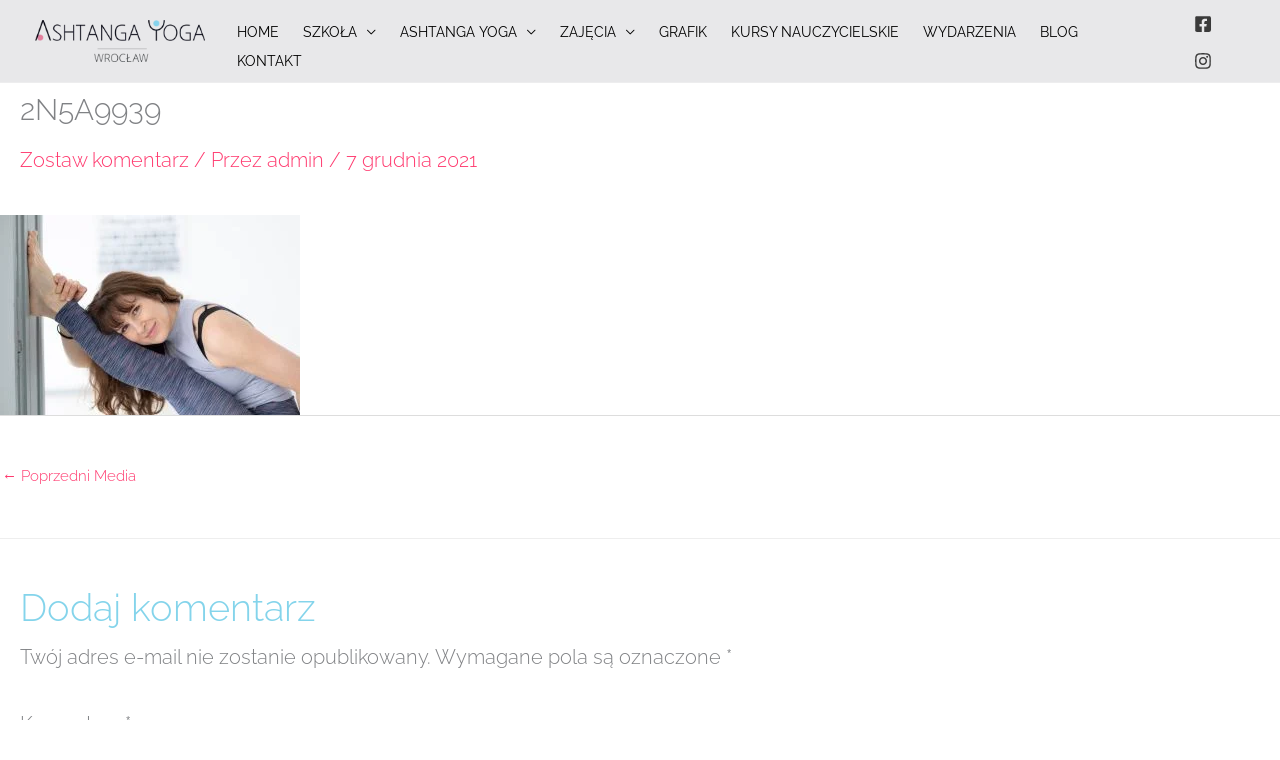

--- FILE ---
content_type: text/html; charset=UTF-8
request_url: https://ashtangayoga.com.pl/2n5a9939/
body_size: 23773
content:
<!DOCTYPE html>
<html dir="ltr" lang="pl-PL" prefix="og: https://ogp.me/ns#">
<head>
<meta charset="UTF-8">
<meta name="viewport" content="width=device-width, initial-scale=1">
	<link rel="profile" href="https://gmpg.org/xfn/11"> 
	<title>2N5A9939 | Ashtanga Yoga Wrocław</title>
<link rel="preload" href="https://ashtangayoga.com.pl/wp-content/astra-local-fonts/raleway/1Ptug8zYS_SKggPNyC0ITw.woff2" as="font" type="font/woff2" crossorigin>
		<!-- All in One SEO 4.9.3 - aioseo.com -->
	<meta name="robots" content="max-image-preview:large" />
	<meta name="author" content="admin"/>
	<link rel="canonical" href="https://ashtangayoga.com.pl/2n5a9939/" />
	<meta name="generator" content="All in One SEO (AIOSEO) 4.9.3" />
		<meta property="og:locale" content="pl_PL" />
		<meta property="og:site_name" content="Ashtanga Yoga Wrocław | Do your practive and all is coming." />
		<meta property="og:type" content="article" />
		<meta property="og:title" content="2N5A9939 | Ashtanga Yoga Wrocław" />
		<meta property="og:url" content="https://ashtangayoga.com.pl/2n5a9939/" />
		<meta property="og:image" content="https://ashtangayoga.com.pl/wp-content/uploads/2021/11/logo-white.png" />
		<meta property="og:image:secure_url" content="https://ashtangayoga.com.pl/wp-content/uploads/2021/11/logo-white.png" />
		<meta property="article:published_time" content="2021-12-07T19:16:34+00:00" />
		<meta property="article:modified_time" content="2021-12-07T19:16:34+00:00" />
		<meta property="article:publisher" content="https://www.facebook.com/ashtangawroclaw" />
		<script type="application/ld+json" class="aioseo-schema">
			{"@context":"https:\/\/schema.org","@graph":[{"@type":"BreadcrumbList","@id":"https:\/\/ashtangayoga.com.pl\/2n5a9939\/#breadcrumblist","itemListElement":[{"@type":"ListItem","@id":"https:\/\/ashtangayoga.com.pl#listItem","position":1,"name":"Home","item":"https:\/\/ashtangayoga.com.pl","nextItem":{"@type":"ListItem","@id":"https:\/\/ashtangayoga.com.pl\/2n5a9939\/#listItem","name":"2N5A9939"}},{"@type":"ListItem","@id":"https:\/\/ashtangayoga.com.pl\/2n5a9939\/#listItem","position":2,"name":"2N5A9939","previousItem":{"@type":"ListItem","@id":"https:\/\/ashtangayoga.com.pl#listItem","name":"Home"}}]},{"@type":"ItemPage","@id":"https:\/\/ashtangayoga.com.pl\/2n5a9939\/#itempage","url":"https:\/\/ashtangayoga.com.pl\/2n5a9939\/","name":"2N5A9939 | Ashtanga Yoga Wroc\u0142aw","inLanguage":"pl-PL","isPartOf":{"@id":"https:\/\/ashtangayoga.com.pl\/#website"},"breadcrumb":{"@id":"https:\/\/ashtangayoga.com.pl\/2n5a9939\/#breadcrumblist"},"author":{"@id":"https:\/\/ashtangayoga.com.pl\/author\/admin\/#author"},"creator":{"@id":"https:\/\/ashtangayoga.com.pl\/author\/admin\/#author"},"datePublished":"2021-12-07T20:16:34+01:00","dateModified":"2021-12-07T20:16:34+01:00"},{"@type":"Organization","@id":"https:\/\/ashtangayoga.com.pl\/#organization","name":"Ashtanga Yoga Wroc\u0142aw","description":"Do your practive and all is coming.","url":"https:\/\/ashtangayoga.com.pl\/","logo":{"@type":"ImageObject","url":"https:\/\/ashtangayoga.com.pl\/wp-content\/uploads\/2021\/11\/logo-white.png","@id":"https:\/\/ashtangayoga.com.pl\/2n5a9939\/#organizationLogo","width":242,"height":60,"caption":"joga wroc\u0142aw"},"image":{"@id":"https:\/\/ashtangayoga.com.pl\/2n5a9939\/#organizationLogo"},"sameAs":["https:\/\/www.facebook.com\/ashtangawroclaw","https:\/\/www.instagram.com\/ashtangayogawroclaw\/"]},{"@type":"Person","@id":"https:\/\/ashtangayoga.com.pl\/author\/admin\/#author","url":"https:\/\/ashtangayoga.com.pl\/author\/admin\/","name":"admin","image":{"@type":"ImageObject","@id":"https:\/\/ashtangayoga.com.pl\/2n5a9939\/#authorImage","url":"https:\/\/secure.gravatar.com\/avatar\/46d453e72706a2a226a7e2e806c01ed7f25bd0d0b2be99bf013971627c671a2c?s=96&d=mm&r=g","width":96,"height":96,"caption":"admin"}},{"@type":"WebSite","@id":"https:\/\/ashtangayoga.com.pl\/#website","url":"https:\/\/ashtangayoga.com.pl\/","name":"Ashtanga Yoga Wroc\u0142aw","description":"Do your practive and all is coming.","inLanguage":"pl-PL","publisher":{"@id":"https:\/\/ashtangayoga.com.pl\/#organization"}}]}
		</script>
		<!-- All in One SEO -->


<!-- Google Tag Manager for WordPress by gtm4wp.com -->
<script data-cfasync="false" data-pagespeed-no-defer>
	var gtm4wp_datalayer_name = "dataLayer";
	var dataLayer = dataLayer || [];
</script>
<!-- End Google Tag Manager for WordPress by gtm4wp.com --><link rel='dns-prefetch' href='//maxcdn.bootstrapcdn.com' />
<link rel='dns-prefetch' href='//use.fontawesome.com' />
<link rel="alternate" type="application/rss+xml" title="Ashtanga Yoga Wrocław &raquo; Kanał z wpisami" href="https://ashtangayoga.com.pl/feed/" />
<link rel="alternate" type="application/rss+xml" title="Ashtanga Yoga Wrocław &raquo; Kanał z komentarzami" href="https://ashtangayoga.com.pl/comments/feed/" />
<link rel="alternate" type="application/rss+xml" title="Ashtanga Yoga Wrocław &raquo; 2N5A9939 Kanał z komentarzami" href="https://ashtangayoga.com.pl/feed/?attachment_id=30785" />
<link rel="alternate" title="oEmbed (JSON)" type="application/json+oembed" href="https://ashtangayoga.com.pl/wp-json/oembed/1.0/embed?url=https%3A%2F%2Fashtangayoga.com.pl%2F2n5a9939%2F" />
<link rel="alternate" title="oEmbed (XML)" type="text/xml+oembed" href="https://ashtangayoga.com.pl/wp-json/oembed/1.0/embed?url=https%3A%2F%2Fashtangayoga.com.pl%2F2n5a9939%2F&#038;format=xml" />
<style id='wp-img-auto-sizes-contain-inline-css'>
img:is([sizes=auto i],[sizes^="auto," i]){contain-intrinsic-size:3000px 1500px}
/*# sourceURL=wp-img-auto-sizes-contain-inline-css */
</style>

<link rel='stylesheet' id='astra-theme-css-css' href='https://ashtangayoga.com.pl/wp-content/themes/astra/assets/css/minified/frontend.min.css?ver=4.12.1' media='all' />
<link rel='stylesheet' id='astra-google-fonts-css' href='https://ashtangayoga.com.pl/wp-content/astra-local-fonts/astra-local-fonts.css?ver=4.12.1' media='all' />
<link rel='stylesheet' id='astra-theme-dynamic-css' href='https://ashtangayoga.com.pl/wp-content/uploads/astra/astra-theme-dynamic-css-post-30785.css?ver=1768587762' media='all' />
<link rel='stylesheet' id='sbi_styles-css' href='https://ashtangayoga.com.pl/wp-content/plugins/instagram-feed/css/sbi-styles.min.css?ver=6.10.0' media='all' />
<link rel='stylesheet' id='hfe-widgets-style-css' href='https://ashtangayoga.com.pl/wp-content/plugins/header-footer-elementor/inc/widgets-css/frontend.css?ver=2.8.2' media='all' />
<style id='wp-emoji-styles-inline-css'>

	img.wp-smiley, img.emoji {
		display: inline !important;
		border: none !important;
		box-shadow: none !important;
		height: 1em !important;
		width: 1em !important;
		margin: 0 0.07em !important;
		vertical-align: -0.1em !important;
		background: none !important;
		padding: 0 !important;
	}
/*# sourceURL=wp-emoji-styles-inline-css */
</style>
<link rel='stylesheet' id='wp-block-library-css' href='https://ashtangayoga.com.pl/wp-includes/css/dist/block-library/style.min.css?ver=6.9' media='all' />
<link rel='stylesheet' id='aioseo/css/src/vue/standalone/blocks/table-of-contents/global.scss-css' href='https://ashtangayoga.com.pl/wp-content/plugins/all-in-one-seo-pack/dist/Lite/assets/css/table-of-contents/global.e90f6d47.css?ver=4.9.3' media='all' />
<link rel='stylesheet' id='mediaelement-css' href='https://ashtangayoga.com.pl/wp-includes/js/mediaelement/mediaelementplayer-legacy.min.css?ver=4.2.17' media='all' />
<link rel='stylesheet' id='wp-mediaelement-css' href='https://ashtangayoga.com.pl/wp-includes/js/mediaelement/wp-mediaelement.min.css?ver=6.9' media='all' />
<link rel='stylesheet' id='view_editor_gutenberg_frontend_assets-css' href='https://ashtangayoga.com.pl/wp-content/plugins/toolset-blocks/public/css/views-frontend.css?ver=3.6.21' media='all' />
<style id='view_editor_gutenberg_frontend_assets-inline-css'>
.wpv-sort-list-dropdown.wpv-sort-list-dropdown-style-default > span.wpv-sort-list,.wpv-sort-list-dropdown.wpv-sort-list-dropdown-style-default .wpv-sort-list-item {border-color: #cdcdcd;}.wpv-sort-list-dropdown.wpv-sort-list-dropdown-style-default .wpv-sort-list-item a {color: #444;background-color: #fff;}.wpv-sort-list-dropdown.wpv-sort-list-dropdown-style-default a:hover,.wpv-sort-list-dropdown.wpv-sort-list-dropdown-style-default a:focus {color: #000;background-color: #eee;}.wpv-sort-list-dropdown.wpv-sort-list-dropdown-style-default .wpv-sort-list-item.wpv-sort-list-current a {color: #000;background-color: #eee;}
.wpv-sort-list-dropdown.wpv-sort-list-dropdown-style-default > span.wpv-sort-list,.wpv-sort-list-dropdown.wpv-sort-list-dropdown-style-default .wpv-sort-list-item {border-color: #cdcdcd;}.wpv-sort-list-dropdown.wpv-sort-list-dropdown-style-default .wpv-sort-list-item a {color: #444;background-color: #fff;}.wpv-sort-list-dropdown.wpv-sort-list-dropdown-style-default a:hover,.wpv-sort-list-dropdown.wpv-sort-list-dropdown-style-default a:focus {color: #000;background-color: #eee;}.wpv-sort-list-dropdown.wpv-sort-list-dropdown-style-default .wpv-sort-list-item.wpv-sort-list-current a {color: #000;background-color: #eee;}.wpv-sort-list-dropdown.wpv-sort-list-dropdown-style-grey > span.wpv-sort-list,.wpv-sort-list-dropdown.wpv-sort-list-dropdown-style-grey .wpv-sort-list-item {border-color: #cdcdcd;}.wpv-sort-list-dropdown.wpv-sort-list-dropdown-style-grey .wpv-sort-list-item a {color: #444;background-color: #eeeeee;}.wpv-sort-list-dropdown.wpv-sort-list-dropdown-style-grey a:hover,.wpv-sort-list-dropdown.wpv-sort-list-dropdown-style-grey a:focus {color: #000;background-color: #e5e5e5;}.wpv-sort-list-dropdown.wpv-sort-list-dropdown-style-grey .wpv-sort-list-item.wpv-sort-list-current a {color: #000;background-color: #e5e5e5;}
.wpv-sort-list-dropdown.wpv-sort-list-dropdown-style-default > span.wpv-sort-list,.wpv-sort-list-dropdown.wpv-sort-list-dropdown-style-default .wpv-sort-list-item {border-color: #cdcdcd;}.wpv-sort-list-dropdown.wpv-sort-list-dropdown-style-default .wpv-sort-list-item a {color: #444;background-color: #fff;}.wpv-sort-list-dropdown.wpv-sort-list-dropdown-style-default a:hover,.wpv-sort-list-dropdown.wpv-sort-list-dropdown-style-default a:focus {color: #000;background-color: #eee;}.wpv-sort-list-dropdown.wpv-sort-list-dropdown-style-default .wpv-sort-list-item.wpv-sort-list-current a {color: #000;background-color: #eee;}.wpv-sort-list-dropdown.wpv-sort-list-dropdown-style-grey > span.wpv-sort-list,.wpv-sort-list-dropdown.wpv-sort-list-dropdown-style-grey .wpv-sort-list-item {border-color: #cdcdcd;}.wpv-sort-list-dropdown.wpv-sort-list-dropdown-style-grey .wpv-sort-list-item a {color: #444;background-color: #eeeeee;}.wpv-sort-list-dropdown.wpv-sort-list-dropdown-style-grey a:hover,.wpv-sort-list-dropdown.wpv-sort-list-dropdown-style-grey a:focus {color: #000;background-color: #e5e5e5;}.wpv-sort-list-dropdown.wpv-sort-list-dropdown-style-grey .wpv-sort-list-item.wpv-sort-list-current a {color: #000;background-color: #e5e5e5;}.wpv-sort-list-dropdown.wpv-sort-list-dropdown-style-blue > span.wpv-sort-list,.wpv-sort-list-dropdown.wpv-sort-list-dropdown-style-blue .wpv-sort-list-item {border-color: #0099cc;}.wpv-sort-list-dropdown.wpv-sort-list-dropdown-style-blue .wpv-sort-list-item a {color: #444;background-color: #cbddeb;}.wpv-sort-list-dropdown.wpv-sort-list-dropdown-style-blue a:hover,.wpv-sort-list-dropdown.wpv-sort-list-dropdown-style-blue a:focus {color: #000;background-color: #95bedd;}.wpv-sort-list-dropdown.wpv-sort-list-dropdown-style-blue .wpv-sort-list-item.wpv-sort-list-current a {color: #000;background-color: #95bedd;}
/*# sourceURL=view_editor_gutenberg_frontend_assets-inline-css */
</style>
<style id='font-awesome-svg-styles-default-inline-css'>
.svg-inline--fa {
  display: inline-block;
  height: 1em;
  overflow: visible;
  vertical-align: -.125em;
}
/*# sourceURL=font-awesome-svg-styles-default-inline-css */
</style>
<link rel='stylesheet' id='font-awesome-svg-styles-css' href='https://ashtangayoga.com.pl/wp-content/uploads/font-awesome/v5.15.4/css/svg-with-js.css' media='all' />
<style id='font-awesome-svg-styles-inline-css'>
   .wp-block-font-awesome-icon svg::before,
   .wp-rich-text-font-awesome-icon svg::before {content: unset;}
/*# sourceURL=font-awesome-svg-styles-inline-css */
</style>
<style id='global-styles-inline-css'>
:root{--wp--preset--aspect-ratio--square: 1;--wp--preset--aspect-ratio--4-3: 4/3;--wp--preset--aspect-ratio--3-4: 3/4;--wp--preset--aspect-ratio--3-2: 3/2;--wp--preset--aspect-ratio--2-3: 2/3;--wp--preset--aspect-ratio--16-9: 16/9;--wp--preset--aspect-ratio--9-16: 9/16;--wp--preset--color--black: #000000;--wp--preset--color--cyan-bluish-gray: #abb8c3;--wp--preset--color--white: #ffffff;--wp--preset--color--pale-pink: #f78da7;--wp--preset--color--vivid-red: #cf2e2e;--wp--preset--color--luminous-vivid-orange: #ff6900;--wp--preset--color--luminous-vivid-amber: #fcb900;--wp--preset--color--light-green-cyan: #7bdcb5;--wp--preset--color--vivid-green-cyan: #00d084;--wp--preset--color--pale-cyan-blue: #8ed1fc;--wp--preset--color--vivid-cyan-blue: #0693e3;--wp--preset--color--vivid-purple: #9b51e0;--wp--preset--color--ast-global-color-0: var(--ast-global-color-0);--wp--preset--color--ast-global-color-1: var(--ast-global-color-1);--wp--preset--color--ast-global-color-2: var(--ast-global-color-2);--wp--preset--color--ast-global-color-3: var(--ast-global-color-3);--wp--preset--color--ast-global-color-4: var(--ast-global-color-4);--wp--preset--color--ast-global-color-5: var(--ast-global-color-5);--wp--preset--color--ast-global-color-6: var(--ast-global-color-6);--wp--preset--color--ast-global-color-7: var(--ast-global-color-7);--wp--preset--color--ast-global-color-8: var(--ast-global-color-8);--wp--preset--gradient--vivid-cyan-blue-to-vivid-purple: linear-gradient(135deg,rgb(6,147,227) 0%,rgb(155,81,224) 100%);--wp--preset--gradient--light-green-cyan-to-vivid-green-cyan: linear-gradient(135deg,rgb(122,220,180) 0%,rgb(0,208,130) 100%);--wp--preset--gradient--luminous-vivid-amber-to-luminous-vivid-orange: linear-gradient(135deg,rgb(252,185,0) 0%,rgb(255,105,0) 100%);--wp--preset--gradient--luminous-vivid-orange-to-vivid-red: linear-gradient(135deg,rgb(255,105,0) 0%,rgb(207,46,46) 100%);--wp--preset--gradient--very-light-gray-to-cyan-bluish-gray: linear-gradient(135deg,rgb(238,238,238) 0%,rgb(169,184,195) 100%);--wp--preset--gradient--cool-to-warm-spectrum: linear-gradient(135deg,rgb(74,234,220) 0%,rgb(151,120,209) 20%,rgb(207,42,186) 40%,rgb(238,44,130) 60%,rgb(251,105,98) 80%,rgb(254,248,76) 100%);--wp--preset--gradient--blush-light-purple: linear-gradient(135deg,rgb(255,206,236) 0%,rgb(152,150,240) 100%);--wp--preset--gradient--blush-bordeaux: linear-gradient(135deg,rgb(254,205,165) 0%,rgb(254,45,45) 50%,rgb(107,0,62) 100%);--wp--preset--gradient--luminous-dusk: linear-gradient(135deg,rgb(255,203,112) 0%,rgb(199,81,192) 50%,rgb(65,88,208) 100%);--wp--preset--gradient--pale-ocean: linear-gradient(135deg,rgb(255,245,203) 0%,rgb(182,227,212) 50%,rgb(51,167,181) 100%);--wp--preset--gradient--electric-grass: linear-gradient(135deg,rgb(202,248,128) 0%,rgb(113,206,126) 100%);--wp--preset--gradient--midnight: linear-gradient(135deg,rgb(2,3,129) 0%,rgb(40,116,252) 100%);--wp--preset--font-size--small: 13px;--wp--preset--font-size--medium: 20px;--wp--preset--font-size--large: 36px;--wp--preset--font-size--x-large: 42px;--wp--preset--spacing--20: 0.44rem;--wp--preset--spacing--30: 0.67rem;--wp--preset--spacing--40: 1rem;--wp--preset--spacing--50: 1.5rem;--wp--preset--spacing--60: 2.25rem;--wp--preset--spacing--70: 3.38rem;--wp--preset--spacing--80: 5.06rem;--wp--preset--shadow--natural: 6px 6px 9px rgba(0, 0, 0, 0.2);--wp--preset--shadow--deep: 12px 12px 50px rgba(0, 0, 0, 0.4);--wp--preset--shadow--sharp: 6px 6px 0px rgba(0, 0, 0, 0.2);--wp--preset--shadow--outlined: 6px 6px 0px -3px rgb(255, 255, 255), 6px 6px rgb(0, 0, 0);--wp--preset--shadow--crisp: 6px 6px 0px rgb(0, 0, 0);}:root { --wp--style--global--content-size: var(--wp--custom--ast-content-width-size);--wp--style--global--wide-size: var(--wp--custom--ast-wide-width-size); }:where(body) { margin: 0; }.wp-site-blocks > .alignleft { float: left; margin-right: 2em; }.wp-site-blocks > .alignright { float: right; margin-left: 2em; }.wp-site-blocks > .aligncenter { justify-content: center; margin-left: auto; margin-right: auto; }:where(.wp-site-blocks) > * { margin-block-start: 24px; margin-block-end: 0; }:where(.wp-site-blocks) > :first-child { margin-block-start: 0; }:where(.wp-site-blocks) > :last-child { margin-block-end: 0; }:root { --wp--style--block-gap: 24px; }:root :where(.is-layout-flow) > :first-child{margin-block-start: 0;}:root :where(.is-layout-flow) > :last-child{margin-block-end: 0;}:root :where(.is-layout-flow) > *{margin-block-start: 24px;margin-block-end: 0;}:root :where(.is-layout-constrained) > :first-child{margin-block-start: 0;}:root :where(.is-layout-constrained) > :last-child{margin-block-end: 0;}:root :where(.is-layout-constrained) > *{margin-block-start: 24px;margin-block-end: 0;}:root :where(.is-layout-flex){gap: 24px;}:root :where(.is-layout-grid){gap: 24px;}.is-layout-flow > .alignleft{float: left;margin-inline-start: 0;margin-inline-end: 2em;}.is-layout-flow > .alignright{float: right;margin-inline-start: 2em;margin-inline-end: 0;}.is-layout-flow > .aligncenter{margin-left: auto !important;margin-right: auto !important;}.is-layout-constrained > .alignleft{float: left;margin-inline-start: 0;margin-inline-end: 2em;}.is-layout-constrained > .alignright{float: right;margin-inline-start: 2em;margin-inline-end: 0;}.is-layout-constrained > .aligncenter{margin-left: auto !important;margin-right: auto !important;}.is-layout-constrained > :where(:not(.alignleft):not(.alignright):not(.alignfull)){max-width: var(--wp--style--global--content-size);margin-left: auto !important;margin-right: auto !important;}.is-layout-constrained > .alignwide{max-width: var(--wp--style--global--wide-size);}body .is-layout-flex{display: flex;}.is-layout-flex{flex-wrap: wrap;align-items: center;}.is-layout-flex > :is(*, div){margin: 0;}body .is-layout-grid{display: grid;}.is-layout-grid > :is(*, div){margin: 0;}body{padding-top: 0px;padding-right: 0px;padding-bottom: 0px;padding-left: 0px;}a:where(:not(.wp-element-button)){text-decoration: none;}:root :where(.wp-element-button, .wp-block-button__link){background-color: #32373c;border-width: 0;color: #fff;font-family: inherit;font-size: inherit;font-style: inherit;font-weight: inherit;letter-spacing: inherit;line-height: inherit;padding-top: calc(0.667em + 2px);padding-right: calc(1.333em + 2px);padding-bottom: calc(0.667em + 2px);padding-left: calc(1.333em + 2px);text-decoration: none;text-transform: inherit;}.has-black-color{color: var(--wp--preset--color--black) !important;}.has-cyan-bluish-gray-color{color: var(--wp--preset--color--cyan-bluish-gray) !important;}.has-white-color{color: var(--wp--preset--color--white) !important;}.has-pale-pink-color{color: var(--wp--preset--color--pale-pink) !important;}.has-vivid-red-color{color: var(--wp--preset--color--vivid-red) !important;}.has-luminous-vivid-orange-color{color: var(--wp--preset--color--luminous-vivid-orange) !important;}.has-luminous-vivid-amber-color{color: var(--wp--preset--color--luminous-vivid-amber) !important;}.has-light-green-cyan-color{color: var(--wp--preset--color--light-green-cyan) !important;}.has-vivid-green-cyan-color{color: var(--wp--preset--color--vivid-green-cyan) !important;}.has-pale-cyan-blue-color{color: var(--wp--preset--color--pale-cyan-blue) !important;}.has-vivid-cyan-blue-color{color: var(--wp--preset--color--vivid-cyan-blue) !important;}.has-vivid-purple-color{color: var(--wp--preset--color--vivid-purple) !important;}.has-ast-global-color-0-color{color: var(--wp--preset--color--ast-global-color-0) !important;}.has-ast-global-color-1-color{color: var(--wp--preset--color--ast-global-color-1) !important;}.has-ast-global-color-2-color{color: var(--wp--preset--color--ast-global-color-2) !important;}.has-ast-global-color-3-color{color: var(--wp--preset--color--ast-global-color-3) !important;}.has-ast-global-color-4-color{color: var(--wp--preset--color--ast-global-color-4) !important;}.has-ast-global-color-5-color{color: var(--wp--preset--color--ast-global-color-5) !important;}.has-ast-global-color-6-color{color: var(--wp--preset--color--ast-global-color-6) !important;}.has-ast-global-color-7-color{color: var(--wp--preset--color--ast-global-color-7) !important;}.has-ast-global-color-8-color{color: var(--wp--preset--color--ast-global-color-8) !important;}.has-black-background-color{background-color: var(--wp--preset--color--black) !important;}.has-cyan-bluish-gray-background-color{background-color: var(--wp--preset--color--cyan-bluish-gray) !important;}.has-white-background-color{background-color: var(--wp--preset--color--white) !important;}.has-pale-pink-background-color{background-color: var(--wp--preset--color--pale-pink) !important;}.has-vivid-red-background-color{background-color: var(--wp--preset--color--vivid-red) !important;}.has-luminous-vivid-orange-background-color{background-color: var(--wp--preset--color--luminous-vivid-orange) !important;}.has-luminous-vivid-amber-background-color{background-color: var(--wp--preset--color--luminous-vivid-amber) !important;}.has-light-green-cyan-background-color{background-color: var(--wp--preset--color--light-green-cyan) !important;}.has-vivid-green-cyan-background-color{background-color: var(--wp--preset--color--vivid-green-cyan) !important;}.has-pale-cyan-blue-background-color{background-color: var(--wp--preset--color--pale-cyan-blue) !important;}.has-vivid-cyan-blue-background-color{background-color: var(--wp--preset--color--vivid-cyan-blue) !important;}.has-vivid-purple-background-color{background-color: var(--wp--preset--color--vivid-purple) !important;}.has-ast-global-color-0-background-color{background-color: var(--wp--preset--color--ast-global-color-0) !important;}.has-ast-global-color-1-background-color{background-color: var(--wp--preset--color--ast-global-color-1) !important;}.has-ast-global-color-2-background-color{background-color: var(--wp--preset--color--ast-global-color-2) !important;}.has-ast-global-color-3-background-color{background-color: var(--wp--preset--color--ast-global-color-3) !important;}.has-ast-global-color-4-background-color{background-color: var(--wp--preset--color--ast-global-color-4) !important;}.has-ast-global-color-5-background-color{background-color: var(--wp--preset--color--ast-global-color-5) !important;}.has-ast-global-color-6-background-color{background-color: var(--wp--preset--color--ast-global-color-6) !important;}.has-ast-global-color-7-background-color{background-color: var(--wp--preset--color--ast-global-color-7) !important;}.has-ast-global-color-8-background-color{background-color: var(--wp--preset--color--ast-global-color-8) !important;}.has-black-border-color{border-color: var(--wp--preset--color--black) !important;}.has-cyan-bluish-gray-border-color{border-color: var(--wp--preset--color--cyan-bluish-gray) !important;}.has-white-border-color{border-color: var(--wp--preset--color--white) !important;}.has-pale-pink-border-color{border-color: var(--wp--preset--color--pale-pink) !important;}.has-vivid-red-border-color{border-color: var(--wp--preset--color--vivid-red) !important;}.has-luminous-vivid-orange-border-color{border-color: var(--wp--preset--color--luminous-vivid-orange) !important;}.has-luminous-vivid-amber-border-color{border-color: var(--wp--preset--color--luminous-vivid-amber) !important;}.has-light-green-cyan-border-color{border-color: var(--wp--preset--color--light-green-cyan) !important;}.has-vivid-green-cyan-border-color{border-color: var(--wp--preset--color--vivid-green-cyan) !important;}.has-pale-cyan-blue-border-color{border-color: var(--wp--preset--color--pale-cyan-blue) !important;}.has-vivid-cyan-blue-border-color{border-color: var(--wp--preset--color--vivid-cyan-blue) !important;}.has-vivid-purple-border-color{border-color: var(--wp--preset--color--vivid-purple) !important;}.has-ast-global-color-0-border-color{border-color: var(--wp--preset--color--ast-global-color-0) !important;}.has-ast-global-color-1-border-color{border-color: var(--wp--preset--color--ast-global-color-1) !important;}.has-ast-global-color-2-border-color{border-color: var(--wp--preset--color--ast-global-color-2) !important;}.has-ast-global-color-3-border-color{border-color: var(--wp--preset--color--ast-global-color-3) !important;}.has-ast-global-color-4-border-color{border-color: var(--wp--preset--color--ast-global-color-4) !important;}.has-ast-global-color-5-border-color{border-color: var(--wp--preset--color--ast-global-color-5) !important;}.has-ast-global-color-6-border-color{border-color: var(--wp--preset--color--ast-global-color-6) !important;}.has-ast-global-color-7-border-color{border-color: var(--wp--preset--color--ast-global-color-7) !important;}.has-ast-global-color-8-border-color{border-color: var(--wp--preset--color--ast-global-color-8) !important;}.has-vivid-cyan-blue-to-vivid-purple-gradient-background{background: var(--wp--preset--gradient--vivid-cyan-blue-to-vivid-purple) !important;}.has-light-green-cyan-to-vivid-green-cyan-gradient-background{background: var(--wp--preset--gradient--light-green-cyan-to-vivid-green-cyan) !important;}.has-luminous-vivid-amber-to-luminous-vivid-orange-gradient-background{background: var(--wp--preset--gradient--luminous-vivid-amber-to-luminous-vivid-orange) !important;}.has-luminous-vivid-orange-to-vivid-red-gradient-background{background: var(--wp--preset--gradient--luminous-vivid-orange-to-vivid-red) !important;}.has-very-light-gray-to-cyan-bluish-gray-gradient-background{background: var(--wp--preset--gradient--very-light-gray-to-cyan-bluish-gray) !important;}.has-cool-to-warm-spectrum-gradient-background{background: var(--wp--preset--gradient--cool-to-warm-spectrum) !important;}.has-blush-light-purple-gradient-background{background: var(--wp--preset--gradient--blush-light-purple) !important;}.has-blush-bordeaux-gradient-background{background: var(--wp--preset--gradient--blush-bordeaux) !important;}.has-luminous-dusk-gradient-background{background: var(--wp--preset--gradient--luminous-dusk) !important;}.has-pale-ocean-gradient-background{background: var(--wp--preset--gradient--pale-ocean) !important;}.has-electric-grass-gradient-background{background: var(--wp--preset--gradient--electric-grass) !important;}.has-midnight-gradient-background{background: var(--wp--preset--gradient--midnight) !important;}.has-small-font-size{font-size: var(--wp--preset--font-size--small) !important;}.has-medium-font-size{font-size: var(--wp--preset--font-size--medium) !important;}.has-large-font-size{font-size: var(--wp--preset--font-size--large) !important;}.has-x-large-font-size{font-size: var(--wp--preset--font-size--x-large) !important;}
:root :where(.wp-block-pullquote){font-size: 1.5em;line-height: 1.6;}
/*# sourceURL=global-styles-inline-css */
</style>
<link rel='stylesheet' id='cff-css' href='https://ashtangayoga.com.pl/wp-content/plugins/custom-facebook-feed/assets/css/cff-style.min.css?ver=4.3.4' media='all' />
<link rel='stylesheet' id='sb-font-awesome-css' href='https://maxcdn.bootstrapcdn.com/font-awesome/4.7.0/css/font-awesome.min.css?ver=6.9' media='all' />
<link rel='stylesheet' id='hfe-style-css' href='https://ashtangayoga.com.pl/wp-content/plugins/header-footer-elementor/assets/css/header-footer-elementor.css?ver=2.8.2' media='all' />
<link rel='stylesheet' id='elementor-icons-css' href='https://ashtangayoga.com.pl/wp-content/plugins/elementor/assets/lib/eicons/css/elementor-icons.min.css?ver=5.46.0' media='all' />
<link rel='stylesheet' id='elementor-frontend-css' href='https://ashtangayoga.com.pl/wp-content/uploads/elementor/css/custom-frontend.min.css?ver=1769072220' media='all' />
<style id='elementor-frontend-inline-css'>
.elementor-kit-726{--e-global-color-primary:#6EC1E4;--e-global-color-secondary:#54595F;--e-global-color-text:#7A7A7A;--e-global-color-accent:#61CE70;--e-global-color-981bd69:#84D4EB;--e-global-color-a718a50:#FFFBAE;--e-global-color-d3a8dd8:#E78AA7;--e-global-typography-primary-font-family:"Roboto";--e-global-typography-primary-font-weight:600;--e-global-typography-secondary-font-family:"Roboto Slab";--e-global-typography-secondary-font-weight:400;--e-global-typography-text-font-family:"Roboto";--e-global-typography-text-font-weight:400;--e-global-typography-accent-font-family:"Roboto";--e-global-typography-accent-font-weight:500;font-family:"Raleway", Sans-serif;font-size:20px;font-weight:300;}.elementor-kit-726 h2{font-weight:300;text-transform:none;}.elementor-kit-726 h3{color:var( --e-global-color-981bd69 );font-size:38px;font-weight:300;text-transform:none;}.elementor-section.elementor-section-boxed > .elementor-container{max-width:1140px;}.e-con{--container-max-width:1140px;}.elementor-widget:not(:last-child){margin-block-end:20px;}.elementor-element{--widgets-spacing:20px 20px;--widgets-spacing-row:20px;--widgets-spacing-column:20px;}{}h1.entry-title{display:var(--page-title-display);}@media(max-width:1024px){.elementor-section.elementor-section-boxed > .elementor-container{max-width:1024px;}.e-con{--container-max-width:1024px;}}@media(max-width:676px){.elementor-kit-726{font-size:16px;}.elementor-section.elementor-section-boxed > .elementor-container{max-width:767px;}.e-con{--container-max-width:767px;}}
.elementor-30060 .elementor-element.elementor-element-c42621e{border-style:solid;border-width:1px 0px 0px 0px;border-color:#E5E5E5;margin-top:50px;margin-bottom:0px;padding:50px 0px 0px 0px;}.elementor-30060 .elementor-element.elementor-element-7a789c78 .menu-item a.hfe-menu-item{padding-left:15px;padding-right:15px;}.elementor-30060 .elementor-element.elementor-element-7a789c78 .menu-item a.hfe-sub-menu-item{padding-left:calc( 15px + 20px );padding-right:15px;}.elementor-30060 .elementor-element.elementor-element-7a789c78 .hfe-nav-menu__layout-vertical .menu-item ul ul a.hfe-sub-menu-item{padding-left:calc( 15px + 40px );padding-right:15px;}.elementor-30060 .elementor-element.elementor-element-7a789c78 .hfe-nav-menu__layout-vertical .menu-item ul ul ul a.hfe-sub-menu-item{padding-left:calc( 15px + 60px );padding-right:15px;}.elementor-30060 .elementor-element.elementor-element-7a789c78 .hfe-nav-menu__layout-vertical .menu-item ul ul ul ul a.hfe-sub-menu-item{padding-left:calc( 15px + 80px );padding-right:15px;}.elementor-30060 .elementor-element.elementor-element-7a789c78 .menu-item a.hfe-menu-item, .elementor-30060 .elementor-element.elementor-element-7a789c78 .menu-item a.hfe-sub-menu-item{padding-top:15px;padding-bottom:15px;}.elementor-30060 .elementor-element.elementor-element-7a789c78 ul.sub-menu{width:220px;}.elementor-30060 .elementor-element.elementor-element-7a789c78 .sub-menu a.hfe-sub-menu-item,
						 .elementor-30060 .elementor-element.elementor-element-7a789c78 nav.hfe-dropdown li a.hfe-menu-item,
						 .elementor-30060 .elementor-element.elementor-element-7a789c78 nav.hfe-dropdown li a.hfe-sub-menu-item,
						 .elementor-30060 .elementor-element.elementor-element-7a789c78 nav.hfe-dropdown-expandible li a.hfe-menu-item,
						 .elementor-30060 .elementor-element.elementor-element-7a789c78 nav.hfe-dropdown-expandible li a.hfe-sub-menu-item{padding-top:15px;padding-bottom:15px;}.elementor-30060 .elementor-element.elementor-element-7a789c78 a.hfe-menu-item, .elementor-30060 .elementor-element.elementor-element-7a789c78 a.hfe-sub-menu-item{font-size:12px;font-weight:400;text-transform:uppercase;}.elementor-30060 .elementor-element.elementor-element-7a789c78 .menu-item a.hfe-menu-item, .elementor-30060 .elementor-element.elementor-element-7a789c78 .sub-menu a.hfe-sub-menu-item{color:var( --e-global-color-secondary );}.elementor-30060 .elementor-element.elementor-element-7a789c78 .sub-menu,
								.elementor-30060 .elementor-element.elementor-element-7a789c78 nav.hfe-dropdown,
								.elementor-30060 .elementor-element.elementor-element-7a789c78 nav.hfe-dropdown-expandible,
								.elementor-30060 .elementor-element.elementor-element-7a789c78 nav.hfe-dropdown .menu-item a.hfe-menu-item,
								.elementor-30060 .elementor-element.elementor-element-7a789c78 nav.hfe-dropdown .menu-item a.hfe-sub-menu-item{background-color:#fff;}.elementor-30060 .elementor-element.elementor-element-7a789c78 .sub-menu li.menu-item:not(:last-child),
						.elementor-30060 .elementor-element.elementor-element-7a789c78 nav.hfe-dropdown li.menu-item:not(:last-child),
						.elementor-30060 .elementor-element.elementor-element-7a789c78 nav.hfe-dropdown-expandible li.menu-item:not(:last-child){border-bottom-style:solid;border-bottom-color:#c4c4c4;border-bottom-width:1px;}.elementor-30060 .elementor-element.elementor-element-1af7619e .elementor-repeater-item-06a6a53.elementor-social-icon{background-color:#FFFFFF;}.elementor-30060 .elementor-element.elementor-element-1af7619e .elementor-repeater-item-06a6a53.elementor-social-icon i{color:#000000;}.elementor-30060 .elementor-element.elementor-element-1af7619e .elementor-repeater-item-06a6a53.elementor-social-icon svg{fill:#000000;}.elementor-30060 .elementor-element.elementor-element-1af7619e .elementor-repeater-item-7b6635f.elementor-social-icon{background-color:#FFFFFF;}.elementor-30060 .elementor-element.elementor-element-1af7619e .elementor-repeater-item-7b6635f.elementor-social-icon i{color:#000000;}.elementor-30060 .elementor-element.elementor-element-1af7619e .elementor-repeater-item-7b6635f.elementor-social-icon svg{fill:#000000;}.elementor-30060 .elementor-element.elementor-element-1af7619e{--grid-template-columns:repeat(0, auto);--icon-size:18px;--grid-column-gap:5px;--grid-row-gap:0px;}.elementor-30060 .elementor-element.elementor-element-1af7619e .elementor-widget-container{text-align:center;}.elementor-30060 .elementor-element.elementor-element-1af7619e .elementor-social-icon i{color:#000000;}.elementor-30060 .elementor-element.elementor-element-1af7619e .elementor-social-icon svg{fill:#000000;}.elementor-30060 .elementor-element.elementor-element-1af7619e .elementor-social-icon:hover{background-color:var( --e-global-color-d3a8dd8 );}.elementor-30060 .elementor-element.elementor-element-1af7619e .elementor-social-icon:hover i{color:#FFFFFF;}.elementor-30060 .elementor-element.elementor-element-1af7619e .elementor-social-icon:hover svg{fill:#FFFFFF;}.elementor-30060 .elementor-element.elementor-element-75725f00{margin-top:20px;margin-bottom:20px;}.elementor-30060 .elementor-element.elementor-element-3a8e6a88 .hfe-copyright-wrapper a, .elementor-30060 .elementor-element.elementor-element-3a8e6a88 .hfe-copyright-wrapper{color:#000000;}.elementor-30060 .elementor-element.elementor-element-3a8e6a88 .hfe-copyright-wrapper, .elementor-30060 .elementor-element.elementor-element-3a8e6a88 .hfe-copyright-wrapper a{font-size:12px;}.elementor-30060 .elementor-element.elementor-element-67dc5134 .hfe-copyright-wrapper{text-align:center;}.elementor-30060 .elementor-element.elementor-element-67dc5134 .hfe-copyright-wrapper a, .elementor-30060 .elementor-element.elementor-element-67dc5134 .hfe-copyright-wrapper{color:#000000;}.elementor-30060 .elementor-element.elementor-element-67dc5134 .hfe-copyright-wrapper, .elementor-30060 .elementor-element.elementor-element-67dc5134 .hfe-copyright-wrapper a{font-size:12px;}.elementor-30060 .elementor-element.elementor-element-3c2d84a5 .hfe-copyright-wrapper{text-align:right;}.elementor-30060 .elementor-element.elementor-element-3c2d84a5 .hfe-copyright-wrapper a, .elementor-30060 .elementor-element.elementor-element-3c2d84a5 .hfe-copyright-wrapper{color:#000000;}.elementor-30060 .elementor-element.elementor-element-3c2d84a5 .hfe-copyright-wrapper, .elementor-30060 .elementor-element.elementor-element-3c2d84a5 .hfe-copyright-wrapper a{font-size:12px;}@media(max-width:1024px){.elementor-30060 .elementor-element.elementor-element-3a8e6a88 .hfe-copyright-wrapper{text-align:center;}.elementor-30060 .elementor-element.elementor-element-67dc5134 .hfe-copyright-wrapper{text-align:center;}.elementor-30060 .elementor-element.elementor-element-3c2d84a5 .hfe-copyright-wrapper{text-align:center;}}
/*# sourceURL=elementor-frontend-inline-css */
</style>
<link rel='stylesheet' id='cffstyles-css' href='https://ashtangayoga.com.pl/wp-content/plugins/custom-facebook-feed/assets/css/cff-style.min.css?ver=4.3.4' media='all' />
<link rel='stylesheet' id='uael-frontend-css' href='https://ashtangayoga.com.pl/wp-content/plugins/ultimate-elementor/assets/min-css/uael-frontend.min.css?ver=1.42.2' media='all' />
<link rel='stylesheet' id='wpforms-classic-base-css' href='https://ashtangayoga.com.pl/wp-content/plugins/wpforms/assets/css/frontend/classic/wpforms-base.min.css?ver=1.9.8.7' media='all' />
<link rel='stylesheet' id='uael-teammember-social-icons-css' href='https://ashtangayoga.com.pl/wp-content/plugins/elementor/assets/css/widget-social-icons.min.css?ver=3.24.0' media='all' />
<link rel='stylesheet' id='uael-social-share-icons-brands-css' href='https://ashtangayoga.com.pl/wp-content/plugins/elementor/assets/lib/font-awesome/css/brands.css?ver=5.15.3' media='all' />
<link rel='stylesheet' id='uael-social-share-icons-fontawesome-css' href='https://ashtangayoga.com.pl/wp-content/plugins/elementor/assets/lib/font-awesome/css/fontawesome.css?ver=5.15.3' media='all' />
<link rel='stylesheet' id='uael-nav-menu-icons-css' href='https://ashtangayoga.com.pl/wp-content/plugins/elementor/assets/lib/font-awesome/css/solid.css?ver=5.15.3' media='all' />
<link rel='stylesheet' id='font-awesome-5-all-css' href='https://ashtangayoga.com.pl/wp-content/plugins/elementor/assets/lib/font-awesome/css/all.min.css?ver=3.34.2' media='all' />
<link rel='stylesheet' id='font-awesome-4-shim-css' href='https://ashtangayoga.com.pl/wp-content/plugins/elementor/assets/lib/font-awesome/css/v4-shims.min.css?ver=3.34.2' media='all' />
<link rel='stylesheet' id='sbistyles-css' href='https://ashtangayoga.com.pl/wp-content/plugins/instagram-feed/css/sbi-styles.min.css?ver=6.10.0' media='all' />
<link rel='stylesheet' id='astra-addon-css-css' href='https://ashtangayoga.com.pl/wp-content/uploads/astra-addon/astra-addon-6966356db69981-01805042.css?ver=4.12.0' media='all' />
<link rel='stylesheet' id='astra-addon-dynamic-css' href='https://ashtangayoga.com.pl/wp-content/uploads/astra-addon/astra-addon-dynamic-css-post-30785.css?ver=1768587762' media='all' />
<link rel='stylesheet' id='font-awesome-official-css' href='https://use.fontawesome.com/releases/v5.15.4/css/all.css' media='all' integrity="sha384-DyZ88mC6Up2uqS4h/KRgHuoeGwBcD4Ng9SiP4dIRy0EXTlnuz47vAwmeGwVChigm" crossorigin="anonymous" />
<link rel='stylesheet' id='dflip-style-css' href='https://ashtangayoga.com.pl/wp-content/plugins/3d-flipbook-dflip-lite/assets/css/dflip.min.css?ver=2.4.20' media='all' />
<link rel='stylesheet' id='astra-overrides-css-css' href='https://ashtangayoga.com.pl/wp-content/plugins/toolset-blocks/vendor/toolset/toolset-theme-settings/res/css/themes/astra-overrides.css?ver=4.5.0' media='screen' />
<link rel='stylesheet' id='astra-child-theme-css-css' href='https://ashtangayoga.com.pl/wp-content/themes/astra-child/style.css?ver=1.0.0' media='all' />
<link rel='stylesheet' id='hfe-elementor-icons-css' href='https://ashtangayoga.com.pl/wp-content/plugins/elementor/assets/lib/eicons/css/elementor-icons.min.css?ver=5.34.0' media='all' />
<link rel='stylesheet' id='hfe-icons-list-css' href='https://ashtangayoga.com.pl/wp-content/plugins/elementor/assets/css/widget-icon-list.min.css?ver=3.24.3' media='all' />
<link rel='stylesheet' id='hfe-social-icons-css' href='https://ashtangayoga.com.pl/wp-content/plugins/elementor/assets/css/widget-social-icons.min.css?ver=3.24.0' media='all' />
<link rel='stylesheet' id='hfe-social-share-icons-brands-css' href='https://ashtangayoga.com.pl/wp-content/plugins/elementor/assets/lib/font-awesome/css/brands.css?ver=5.15.3' media='all' />
<link rel='stylesheet' id='hfe-social-share-icons-fontawesome-css' href='https://ashtangayoga.com.pl/wp-content/plugins/elementor/assets/lib/font-awesome/css/fontawesome.css?ver=5.15.3' media='all' />
<link rel='stylesheet' id='hfe-nav-menu-icons-css' href='https://ashtangayoga.com.pl/wp-content/plugins/elementor/assets/lib/font-awesome/css/solid.css?ver=5.15.3' media='all' />
<link rel='stylesheet' id='bdt-uikit-css' href='https://ashtangayoga.com.pl/wp-content/plugins/bdthemes-prime-slider-lite/assets/css/bdt-uikit.css?ver=3.21.7' media='all' />
<link rel='stylesheet' id='prime-slider-site-css' href='https://ashtangayoga.com.pl/wp-content/plugins/bdthemes-prime-slider-lite/assets/css/prime-slider-site.css?ver=4.1.3' media='all' />
<link rel='stylesheet' id='font-awesome-official-v4shim-css' href='https://use.fontawesome.com/releases/v5.15.4/css/v4-shims.css' media='all' integrity="sha384-Vq76wejb3QJM4nDatBa5rUOve+9gkegsjCebvV/9fvXlGWo4HCMR4cJZjjcF6Viv" crossorigin="anonymous" />
<style id='font-awesome-official-v4shim-inline-css'>
@font-face {
font-family: "FontAwesome";
font-display: block;
src: url("https://use.fontawesome.com/releases/v5.15.4/webfonts/fa-brands-400.eot"),
		url("https://use.fontawesome.com/releases/v5.15.4/webfonts/fa-brands-400.eot?#iefix") format("embedded-opentype"),
		url("https://use.fontawesome.com/releases/v5.15.4/webfonts/fa-brands-400.woff2") format("woff2"),
		url("https://use.fontawesome.com/releases/v5.15.4/webfonts/fa-brands-400.woff") format("woff"),
		url("https://use.fontawesome.com/releases/v5.15.4/webfonts/fa-brands-400.ttf") format("truetype"),
		url("https://use.fontawesome.com/releases/v5.15.4/webfonts/fa-brands-400.svg#fontawesome") format("svg");
}

@font-face {
font-family: "FontAwesome";
font-display: block;
src: url("https://use.fontawesome.com/releases/v5.15.4/webfonts/fa-solid-900.eot"),
		url("https://use.fontawesome.com/releases/v5.15.4/webfonts/fa-solid-900.eot?#iefix") format("embedded-opentype"),
		url("https://use.fontawesome.com/releases/v5.15.4/webfonts/fa-solid-900.woff2") format("woff2"),
		url("https://use.fontawesome.com/releases/v5.15.4/webfonts/fa-solid-900.woff") format("woff"),
		url("https://use.fontawesome.com/releases/v5.15.4/webfonts/fa-solid-900.ttf") format("truetype"),
		url("https://use.fontawesome.com/releases/v5.15.4/webfonts/fa-solid-900.svg#fontawesome") format("svg");
}

@font-face {
font-family: "FontAwesome";
font-display: block;
src: url("https://use.fontawesome.com/releases/v5.15.4/webfonts/fa-regular-400.eot"),
		url("https://use.fontawesome.com/releases/v5.15.4/webfonts/fa-regular-400.eot?#iefix") format("embedded-opentype"),
		url("https://use.fontawesome.com/releases/v5.15.4/webfonts/fa-regular-400.woff2") format("woff2"),
		url("https://use.fontawesome.com/releases/v5.15.4/webfonts/fa-regular-400.woff") format("woff"),
		url("https://use.fontawesome.com/releases/v5.15.4/webfonts/fa-regular-400.ttf") format("truetype"),
		url("https://use.fontawesome.com/releases/v5.15.4/webfonts/fa-regular-400.svg#fontawesome") format("svg");
unicode-range: U+F004-F005,U+F007,U+F017,U+F022,U+F024,U+F02E,U+F03E,U+F044,U+F057-F059,U+F06E,U+F070,U+F075,U+F07B-F07C,U+F080,U+F086,U+F089,U+F094,U+F09D,U+F0A0,U+F0A4-F0A7,U+F0C5,U+F0C7-F0C8,U+F0E0,U+F0EB,U+F0F3,U+F0F8,U+F0FE,U+F111,U+F118-F11A,U+F11C,U+F133,U+F144,U+F146,U+F14A,U+F14D-F14E,U+F150-F152,U+F15B-F15C,U+F164-F165,U+F185-F186,U+F191-F192,U+F1AD,U+F1C1-F1C9,U+F1CD,U+F1D8,U+F1E3,U+F1EA,U+F1F6,U+F1F9,U+F20A,U+F247-F249,U+F24D,U+F254-F25B,U+F25D,U+F267,U+F271-F274,U+F279,U+F28B,U+F28D,U+F2B5-F2B6,U+F2B9,U+F2BB,U+F2BD,U+F2C1-F2C2,U+F2D0,U+F2D2,U+F2DC,U+F2ED,U+F328,U+F358-F35B,U+F3A5,U+F3D1,U+F410,U+F4AD;
}
/*# sourceURL=font-awesome-official-v4shim-inline-css */
</style>
<link rel='stylesheet' id='elementor-gf-local-roboto-css' href='https://ashtangayoga.com.pl/wp-content/uploads/elementor/google-fonts/css/roboto.css?ver=1742244959' media='all' />
<link rel='stylesheet' id='elementor-gf-local-robotoslab-css' href='https://ashtangayoga.com.pl/wp-content/uploads/elementor/google-fonts/css/robotoslab.css?ver=1742244960' media='all' />
<link rel='stylesheet' id='elementor-gf-local-raleway-css' href='https://ashtangayoga.com.pl/wp-content/uploads/elementor/google-fonts/css/raleway.css?ver=1742244963' media='all' />
<link rel='stylesheet' id='elementor-icons-shared-0-css' href='https://ashtangayoga.com.pl/wp-content/plugins/elementor/assets/lib/font-awesome/css/fontawesome.min.css?ver=5.15.3' media='all' />
<link rel='stylesheet' id='elementor-icons-fa-brands-css' href='https://ashtangayoga.com.pl/wp-content/plugins/elementor/assets/lib/font-awesome/css/brands.min.css?ver=5.15.3' media='all' />
<script src="https://ashtangayoga.com.pl/wp-includes/js/jquery/jquery.min.js?ver=3.7.1" id="jquery-core-js"></script>
<script src="https://ashtangayoga.com.pl/wp-includes/js/jquery/jquery-migrate.min.js?ver=3.4.1" id="jquery-migrate-js"></script>
<script id="jquery-js-after">
!function($){"use strict";$(document).ready(function(){$(this).scrollTop()>100&&$(".hfe-scroll-to-top-wrap").removeClass("hfe-scroll-to-top-hide"),$(window).scroll(function(){$(this).scrollTop()<100?$(".hfe-scroll-to-top-wrap").fadeOut(300):$(".hfe-scroll-to-top-wrap").fadeIn(300)}),$(".hfe-scroll-to-top-wrap").on("click",function(){$("html, body").animate({scrollTop:0},300);return!1})})}(jQuery);
!function($){'use strict';$(document).ready(function(){var bar=$('.hfe-reading-progress-bar');if(!bar.length)return;$(window).on('scroll',function(){var s=$(window).scrollTop(),d=$(document).height()-$(window).height(),p=d? s/d*100:0;bar.css('width',p+'%')});});}(jQuery);
//# sourceURL=jquery-js-after
</script>
<script src="https://ashtangayoga.com.pl/wp-content/plugins/toolset-blocks/vendor/toolset/common-es/public/toolset-common-es-frontend.js?ver=175000" id="toolset-common-es-frontend-js"></script>
<script src="https://ashtangayoga.com.pl/wp-content/themes/astra/assets/js/minified/flexibility.min.js?ver=4.12.1" id="astra-flexibility-js"></script>
<script id="astra-flexibility-js-after">
typeof flexibility !== "undefined" && flexibility(document.documentElement);
//# sourceURL=astra-flexibility-js-after
</script>
<script src="https://ashtangayoga.com.pl/wp-content/plugins/elementor/assets/lib/font-awesome/js/v4-shims.min.js?ver=3.34.2" id="font-awesome-4-shim-js"></script>
<script src="https://ashtangayoga.com.pl/wp-content/plugins/bdthemes-prime-slider-lite/assets/js/bdt-uikit.min.js?ver=3.21.7" id="bdt-uikit-js"></script>
<link rel="https://api.w.org/" href="https://ashtangayoga.com.pl/wp-json/" /><link rel="alternate" title="JSON" type="application/json" href="https://ashtangayoga.com.pl/wp-json/wp/v2/media/30785" /><link rel="EditURI" type="application/rsd+xml" title="RSD" href="https://ashtangayoga.com.pl/xmlrpc.php?rsd" />
<meta name="generator" content="WordPress 6.9" />
<link rel='shortlink' href='https://ashtangayoga.com.pl/?p=30785' />

<!-- Google Tag Manager for WordPress by gtm4wp.com -->
<!-- GTM Container placement set to footer -->
<script data-cfasync="false" data-pagespeed-no-defer>
	var dataLayer_content = {"pagePostType":"attachment","pagePostType2":"single-attachment","pagePostAuthor":"admin"};
	dataLayer.push( dataLayer_content );
</script>
<script data-cfasync="false" data-pagespeed-no-defer>
(function(w,d,s,l,i){w[l]=w[l]||[];w[l].push({'gtm.start':
new Date().getTime(),event:'gtm.js'});var f=d.getElementsByTagName(s)[0],
j=d.createElement(s),dl=l!='dataLayer'?'&l='+l:'';j.async=true;j.src=
'//www.googletagmanager.com/gtm.js?id='+i+dl;f.parentNode.insertBefore(j,f);
})(window,document,'script','dataLayer','GTM-TXJWTMW');
</script>
<!-- End Google Tag Manager for WordPress by gtm4wp.com -->
		<script>
		(function(h,o,t,j,a,r){
			h.hj=h.hj||function(){(h.hj.q=h.hj.q||[]).push(arguments)};
			h._hjSettings={hjid:5337211,hjsv:5};
			a=o.getElementsByTagName('head')[0];
			r=o.createElement('script');r.async=1;
			r.src=t+h._hjSettings.hjid+j+h._hjSettings.hjsv;
			a.appendChild(r);
		})(window,document,'//static.hotjar.com/c/hotjar-','.js?sv=');
		</script>
		<meta name="generator" content="Elementor 3.34.2; features: additional_custom_breakpoints; settings: css_print_method-internal, google_font-enabled, font_display-auto">
<style>.recentcomments a{display:inline !important;padding:0 !important;margin:0 !important;}</style> <script> window.addEventListener("load",function(){ var c={script:false,link:false}; function ls(s) { if(!['script','link'].includes(s)||c[s]){return;}c[s]=true; var d=document,f=d.getElementsByTagName(s)[0],j=d.createElement(s); if(s==='script'){j.async=true;j.src='https://ashtangayoga.com.pl/wp-content/plugins/toolset-blocks/vendor/toolset/blocks/public/js/frontend.js?v=1.6.17';}else{ j.rel='stylesheet';j.href='https://ashtangayoga.com.pl/wp-content/plugins/toolset-blocks/vendor/toolset/blocks/public/css/style.css?v=1.6.17';} f.parentNode.insertBefore(j, f); }; function ex(){ls('script');ls('link')} window.addEventListener("scroll", ex, {once: true}); if (('IntersectionObserver' in window) && ('IntersectionObserverEntry' in window) && ('intersectionRatio' in window.IntersectionObserverEntry.prototype)) { var i = 0, fb = document.querySelectorAll("[class^='tb-']"), o = new IntersectionObserver(es => { es.forEach(e => { o.unobserve(e.target); if (e.intersectionRatio > 0) { ex();o.disconnect();}else{ i++;if(fb.length>i){o.observe(fb[i])}} }) }); if (fb.length) { o.observe(fb[i]) } } }) </script>
	<noscript>
		<link rel="stylesheet" href="https://ashtangayoga.com.pl/wp-content/plugins/toolset-blocks/vendor/toolset/blocks/public/css/style.css">
	</noscript>			<style>
				.e-con.e-parent:nth-of-type(n+4):not(.e-lazyloaded):not(.e-no-lazyload),
				.e-con.e-parent:nth-of-type(n+4):not(.e-lazyloaded):not(.e-no-lazyload) * {
					background-image: none !important;
				}
				@media screen and (max-height: 1024px) {
					.e-con.e-parent:nth-of-type(n+3):not(.e-lazyloaded):not(.e-no-lazyload),
					.e-con.e-parent:nth-of-type(n+3):not(.e-lazyloaded):not(.e-no-lazyload) * {
						background-image: none !important;
					}
				}
				@media screen and (max-height: 640px) {
					.e-con.e-parent:nth-of-type(n+2):not(.e-lazyloaded):not(.e-no-lazyload),
					.e-con.e-parent:nth-of-type(n+2):not(.e-lazyloaded):not(.e-no-lazyload) * {
						background-image: none !important;
					}
				}
			</style>
			<link rel="icon" href="https://ashtangayoga.com.pl/wp-content/uploads/2021/11/favicon-32x32-1.png" sizes="32x32" />
<link rel="icon" href="https://ashtangayoga.com.pl/wp-content/uploads/2021/11/favicon-32x32-1.png" sizes="192x192" />
<link rel="apple-touch-icon" href="https://ashtangayoga.com.pl/wp-content/uploads/2021/11/favicon-32x32-1.png" />
<meta name="msapplication-TileImage" content="https://ashtangayoga.com.pl/wp-content/uploads/2021/11/favicon-32x32-1.png" />
		<style id="wp-custom-css">
			button.ast-menu-toggle {top: -10px;}			</style>
		</head>

<body itemtype='https://schema.org/Blog' itemscope='itemscope' class="attachment wp-singular attachment-template-default single single-attachment postid-30785 attachmentid-30785 attachment-jpeg wp-custom-logo wp-embed-responsive wp-theme-astra wp-child-theme-astra-child ehf-footer ehf-template-astra ehf-stylesheet-astra-child ast-desktop ast-page-builder-template ast-no-sidebar astra-4.12.1 group-blog ast-blog-single-style-1 ast-custom-post-type ast-single-post ast-replace-site-logo-transparent ast-inherit-site-logo-transparent ast-theme-transparent-header ast-hfb-header ast-full-width-primary-header ast-full-width-header ast-sticky-main-shrink ast-sticky-header-shrink ast-inherit-site-logo-sticky ast-sticky-custom-logo ast-primary-sticky-enabled uae-sticky-header-enabled ast-normal-title-enabled elementor-default elementor-kit-726 astra-addon-4.12.0">

<a
	class="skip-link screen-reader-text"
	href="#content">
		Przejdź do treści</a>

<div
class="hfeed site" id="page">
			<header
		class="site-header ast-primary-submenu-animation-fade header-main-layout-1 ast-primary-menu-enabled ast-hide-custom-menu-mobile ast-builder-menu-toggle-icon ast-mobile-header-inline" id="masthead" itemtype="https://schema.org/WPHeader" itemscope="itemscope" itemid="#masthead"		>
			<div id="ast-desktop-header" data-toggle-type="dropdown">
		<div class="ast-main-header-wrap main-header-bar-wrap ">
		<div class="ast-primary-header-bar ast-primary-header main-header-bar site-header-focus-item" data-section="section-primary-header-builder">
						<div class="site-primary-header-wrap ast-builder-grid-row-container site-header-focus-item ast-container" data-section="section-primary-header-builder">
				<div class="ast-builder-grid-row ast-builder-grid-row-has-sides ast-builder-grid-row-no-center">
											<div class="site-header-primary-section-left site-header-section ast-flex site-header-section-left">
									<div class="ast-builder-layout-element ast-flex site-header-focus-item" data-section="title_tagline">
							<div
				class="site-branding ast-site-identity" itemtype="https://schema.org/Organization" itemscope="itemscope"				>
					<span class="site-logo-img"><a href="https://ashtangayoga.com.pl/" class="custom-logo-link transparent-custom-logo" rel="home" itemprop="url" aria-label="Ashtanga Yoga Wrocław"><img width="242" height="60" src="https://ashtangayoga.com.pl/wp-content/uploads/2021/11/logo-white.png.webp" class="custom-logo" alt="joga wrocław" decoding="async" srcset="https://ashtangayoga.com.pl/wp-content/uploads/2021/11/logo-white.png.webp 242w, https://ashtangayoga.com.pl/wp-content/uploads/2021/11/logo-white-140x35.png.webp 140w" sizes="(max-width: 242px) 100vw, 242px" /></a><a href="https://ashtangayoga.com.pl/" class="sticky-custom-logo" rel="home" itemprop="url"><img width="140" height="35" src="https://ashtangayoga.com.pl/wp-content/uploads/2021/11/logo-white-140x35.png.webp" class="custom-logo" alt="joga wrocław" decoding="async" srcset="https://ashtangayoga.com.pl/wp-content/uploads/2021/11/logo-white-140x35.png.webp 140w, https://ashtangayoga.com.pl/wp-content/uploads/2021/11/logo-white.png.webp 242w" sizes="(max-width: 140px) 100vw, 140px" /></a></span>				</div>
			<!-- .site-branding -->
					</div>
								</div>
																								<div class="site-header-primary-section-right site-header-section ast-flex ast-grid-right-section">
										<div class="ast-builder-menu-1 ast-builder-menu ast-flex ast-builder-menu-1-focus-item ast-builder-layout-element site-header-focus-item" data-section="section-hb-menu-1">
			<div class="ast-main-header-bar-alignment"><div class="main-header-bar-navigation"><nav class="site-navigation ast-flex-grow-1 navigation-accessibility site-header-focus-item" id="primary-site-navigation-desktop" aria-label="Podstawowa nawigacja witryny" itemtype="https://schema.org/SiteNavigationElement" itemscope="itemscope"><div class="main-navigation ast-inline-flex"><ul id="ast-hf-menu-1" class="main-header-menu ast-menu-shadow ast-nav-menu ast-flex  submenu-with-border astra-menu-animation-fade  stack-on-mobile ast-mega-menu-enabled"><li id="menu-item-30131" class="menu-item menu-item-type-post_type menu-item-object-page menu-item-home menu-item-30131"><a href="https://ashtangayoga.com.pl/" class="menu-link"><span class="ast-icon icon-arrow"></span><span class="menu-text">Home</span></a></li><li id="menu-item-30117" class="menu-item menu-item-type-post_type menu-item-object-page menu-item-has-children menu-item-30117"><a aria-expanded="false" href="https://ashtangayoga.com.pl/szkola/" class="menu-link"><span class="ast-icon icon-arrow"></span><span class="menu-text">Szkoła</span><span role="application" class="dropdown-menu-toggle ast-header-navigation-arrow" tabindex="0" aria-expanded="false" aria-label="Menu Toggle"  ><span class="ast-icon icon-arrow"></span></span></a><button class="ast-menu-toggle" aria-expanded="false" aria-label="Przełącz menu"><span class="ast-icon icon-arrow"></span></button>
<ul class="sub-menu">
	<li id="menu-item-30134" class="menu-item menu-item-type-post_type menu-item-object-page menu-item-30134"><a href="https://ashtangayoga.com.pl/szkola/" class="menu-link"><span class="ast-icon icon-arrow"></span><span class="menu-text">O szkole</span></a></li>	<li id="menu-item-30119" class="menu-item menu-item-type-post_type menu-item-object-page menu-item-30119"><a href="https://ashtangayoga.com.pl/szkola/wskazowki-dla-uczestnikow-zajec/" class="menu-link"><span class="ast-icon icon-arrow"></span><span class="menu-text">Wskazówki dla uczestników zajęć</span></a></li>	<li id="menu-item-30120" class="menu-item menu-item-type-post_type menu-item-object-page menu-item-30120"><a href="https://ashtangayoga.com.pl/szkola/zdrowie/" class="menu-link"><span class="ast-icon icon-arrow"></span><span class="menu-text">Zdrowie</span></a></li>	<li id="menu-item-30121" class="menu-item menu-item-type-post_type menu-item-object-page menu-item-30121"><a href="https://ashtangayoga.com.pl/szkola/cennik-i-platnosci/" class="menu-link"><span class="ast-icon icon-arrow"></span><span class="menu-text">Cennik i płatności</span></a></li>	<li id="menu-item-30118" class="menu-item menu-item-type-post_type menu-item-object-page menu-item-30118"><a href="https://ashtangayoga.com.pl/szkola/aktualnosci/" class="menu-link"><span class="ast-icon icon-arrow"></span><span class="menu-text">Aktualności</span></a></li></ul>
</li><li id="menu-item-30122" class="menu-item menu-item-type-post_type menu-item-object-page menu-item-has-children menu-item-30122"><a aria-expanded="false" href="https://ashtangayoga.com.pl/ashtanga-yoga/" class="menu-link"><span class="ast-icon icon-arrow"></span><span class="menu-text">Ashtanga Yoga</span><span role="application" class="dropdown-menu-toggle ast-header-navigation-arrow" tabindex="0" aria-expanded="false" aria-label="Menu Toggle"  ><span class="ast-icon icon-arrow"></span></span></a><button class="ast-menu-toggle" aria-expanded="false" aria-label="Przełącz menu"><span class="ast-icon icon-arrow"></span></button>
<ul class="sub-menu">
	<li id="menu-item-30125" class="menu-item menu-item-type-post_type menu-item-object-page menu-item-30125"><a href="https://ashtangayoga.com.pl/ashtanga-yoga/praktyka-i-mysore/" class="menu-link"><span class="ast-icon icon-arrow"></span><span class="menu-text">Praktyka i Mysore</span></a></li>	<li id="menu-item-30126" class="menu-item menu-item-type-post_type menu-item-object-page menu-item-30126"><a href="https://ashtangayoga.com.pl/ashtanga-yoga/kiedy-i-gdzie-cwiczyc/" class="menu-link"><span class="ast-icon icon-arrow"></span><span class="menu-text">Kiedy i gdzie ćwiczyć?</span></a></li>	<li id="menu-item-30133" class="menu-item menu-item-type-post_type menu-item-object-page menu-item-30133"><a href="https://ashtangayoga.com.pl/asany/" class="menu-link"><span class="ast-icon icon-arrow"></span><span class="menu-text">Asany</span></a></li>	<li id="menu-item-32034" class="menu-item menu-item-type-post_type menu-item-object-page menu-item-32034"><a href="https://ashtangayoga.com.pl/ashtanga-yoga/joga-w-ciazy/" class="menu-link"><span class="ast-icon icon-arrow"></span><span class="menu-text">Joga w ciąży</span></a></li>	<li id="menu-item-30124" class="menu-item menu-item-type-post_type menu-item-object-page menu-item-30124"><a href="https://ashtangayoga.com.pl/ashtanga-yoga/dodatkowe-informacje/" class="menu-link"><span class="ast-icon icon-arrow"></span><span class="menu-text">Dodatkowe informacje</span></a></li>	<li id="menu-item-30135" class="menu-item menu-item-type-post_type menu-item-object-page menu-item-30135"><a href="https://ashtangayoga.com.pl/ashtanga-yoga/inwokacja/" class="menu-link"><span class="ast-icon icon-arrow"></span><span class="menu-text">Inwokacja</span></a></li>	<li id="menu-item-30127" class="menu-item menu-item-type-post_type menu-item-object-page menu-item-30127"><a href="https://ashtangayoga.com.pl/ashtanga-yoga/dni-ksiezycowe/" class="menu-link"><span class="ast-icon icon-arrow"></span><span class="menu-text">Dni księżycowe</span></a></li></ul>
</li><li id="menu-item-35293" class="menu-item menu-item-type-custom menu-item-object-custom menu-item-has-children menu-item-35293"><a aria-expanded="false" class="menu-link"><span class="ast-icon icon-arrow"></span><span class="menu-text">Zajęcia</span><span role="application" class="dropdown-menu-toggle ast-header-navigation-arrow" tabindex="0" aria-expanded="false" aria-label="Menu Toggle"  ><span class="ast-icon icon-arrow"></span></span></a><button class="ast-menu-toggle" aria-expanded="false" aria-label="Przełącz menu"><span class="ast-icon icon-arrow"></span></button>
<ul class="sub-menu">
	<li id="menu-item-35305" class="menu-item menu-item-type-post_type menu-item-object-page menu-item-35305"><a href="https://ashtangayoga.com.pl/mysore/" class="menu-link"><span class="ast-icon icon-arrow"></span><span class="menu-text">Ashtanga Joga</span></a></li>	<li id="menu-item-35294" class="menu-item menu-item-type-post_type menu-item-object-page menu-item-35294"><a href="https://ashtangayoga.com.pl/handstand-core/" class="menu-link"><span class="ast-icon icon-arrow"></span><span class="menu-text">Handstand &amp; Core</span></a></li>	<li id="menu-item-35306" class="menu-item menu-item-type-post_type menu-item-object-page menu-item-35306"><a href="https://ashtangayoga.com.pl/kalistenika/" class="menu-link"><span class="ast-icon icon-arrow"></span><span class="menu-text">Kalistenika</span></a></li>	<li id="menu-item-35337" class="menu-item menu-item-type-post_type menu-item-object-page menu-item-35337"><a href="https://ashtangayoga.com.pl/vinyasa/" class="menu-link"><span class="ast-icon icon-arrow"></span><span class="menu-text">Vinyasa</span></a></li>	<li id="menu-item-35344" class="menu-item menu-item-type-post_type menu-item-object-page menu-item-35344"><a href="https://ashtangayoga.com.pl/yin-yoga/" class="menu-link"><span class="ast-icon icon-arrow"></span><span class="menu-text">Yin Yoga</span></a></li></ul>
</li><li id="menu-item-30128" class="menu-item menu-item-type-post_type menu-item-object-page menu-item-30128"><a href="https://ashtangayoga.com.pl/grafik-zajec/" class="menu-link"><span class="ast-icon icon-arrow"></span><span class="menu-text">Grafik</span></a></li><li id="menu-item-34544" class="menu-item menu-item-type-post_type menu-item-object-page menu-item-34544"><a title="Kurs Nauczycielski JOGI" href="https://ashtangayoga.com.pl/kurs-nauczycielski-jogi/" class="menu-link"><span class="ast-icon icon-arrow"></span><span class="menu-text">Kursy Nauczycielskie</span></a></li><li id="menu-item-30608" class="menu-item menu-item-type-post_type menu-item-object-page menu-item-30608"><a href="https://ashtangayoga.com.pl/wydarzenia/" class="menu-link"><span class="ast-icon icon-arrow"></span><span class="menu-text">Wydarzenia</span></a></li><li id="menu-item-30129" class="menu-item menu-item-type-post_type menu-item-object-page menu-item-30129"><a href="https://ashtangayoga.com.pl/blog/" class="menu-link"><span class="ast-icon icon-arrow"></span><span class="menu-text">Blog</span></a></li><li id="menu-item-30130" class="menu-item menu-item-type-post_type menu-item-object-page menu-item-30130"><a href="https://ashtangayoga.com.pl/kontakt/" class="menu-link"><span class="ast-icon icon-arrow"></span><span class="menu-text">Kontakt</span></a></li></ul></div></nav></div></div>		</div>
				<div class="ast-builder-layout-element ast-flex site-header-focus-item" data-section="section-hb-social-icons-1">
			<div class="ast-header-social-1-wrap ast-header-social-wrap"><div class="header-social-inner-wrap element-social-inner-wrap social-show-label-false ast-social-color-type-custom ast-social-stack-none ast-social-element-style-filled"><a href="https://www.facebook.com/ashtangawroclaw/" aria-label="Facebook" target="_blank" rel="noopener noreferrer" style="--color: #557dbc; --background-color: transparent;" class="ast-builder-social-element ast-inline-flex ast-facebook header-social-item"><span aria-hidden="true" class="ahfb-svg-iconset ast-inline-flex svg-baseline"><svg xmlns='http://www.w3.org/2000/svg' viewBox='0 0 448 512'><path d='M400 32H48A48 48 0 0 0 0 80v352a48 48 0 0 0 48 48h137.25V327.69h-63V256h63v-54.64c0-62.15 37-96.48 93.67-96.48 27.14 0 55.52 4.84 55.52 4.84v61h-31.27c-30.81 0-40.42 19.12-40.42 38.73V256h68.78l-11 71.69h-57.78V480H400a48 48 0 0 0 48-48V80a48 48 0 0 0-48-48z'></path></svg></span></a><a href="https://www.instagram.com/ashtangayogawroclaw/" aria-label="Instagram" target="_blank" rel="noopener noreferrer" style="--color: #8a3ab9; --background-color: transparent;" class="ast-builder-social-element ast-inline-flex ast-instagram header-social-item"><span aria-hidden="true" class="ahfb-svg-iconset ast-inline-flex svg-baseline"><svg xmlns='http://www.w3.org/2000/svg' viewBox='0 0 448 512'><path d='M224.1 141c-63.6 0-114.9 51.3-114.9 114.9s51.3 114.9 114.9 114.9S339 319.5 339 255.9 287.7 141 224.1 141zm0 189.6c-41.1 0-74.7-33.5-74.7-74.7s33.5-74.7 74.7-74.7 74.7 33.5 74.7 74.7-33.6 74.7-74.7 74.7zm146.4-194.3c0 14.9-12 26.8-26.8 26.8-14.9 0-26.8-12-26.8-26.8s12-26.8 26.8-26.8 26.8 12 26.8 26.8zm76.1 27.2c-1.7-35.9-9.9-67.7-36.2-93.9-26.2-26.2-58-34.4-93.9-36.2-37-2.1-147.9-2.1-184.9 0-35.8 1.7-67.6 9.9-93.9 36.1s-34.4 58-36.2 93.9c-2.1 37-2.1 147.9 0 184.9 1.7 35.9 9.9 67.7 36.2 93.9s58 34.4 93.9 36.2c37 2.1 147.9 2.1 184.9 0 35.9-1.7 67.7-9.9 93.9-36.2 26.2-26.2 34.4-58 36.2-93.9 2.1-37 2.1-147.8 0-184.8zM398.8 388c-7.8 19.6-22.9 34.7-42.6 42.6-29.5 11.7-99.5 9-132.1 9s-102.7 2.6-132.1-9c-19.6-7.8-34.7-22.9-42.6-42.6-11.7-29.5-9-99.5-9-132.1s-2.6-102.7 9-132.1c7.8-19.6 22.9-34.7 42.6-42.6 29.5-11.7 99.5-9 132.1-9s102.7-2.6 132.1 9c19.6 7.8 34.7 22.9 42.6 42.6 11.7 29.5 9 99.5 9 132.1s2.7 102.7-9 132.1z'></path></svg></span></a></div></div>		</div>
									</div>
												</div>
					</div>
								</div>
			</div>
	</div> <!-- Main Header Bar Wrap -->
<div id="ast-mobile-header" class="ast-mobile-header-wrap " data-type="dropdown">
		<div class="ast-main-header-wrap main-header-bar-wrap" >
		<div class="ast-primary-header-bar ast-primary-header main-header-bar site-primary-header-wrap site-header-focus-item ast-builder-grid-row-layout-default ast-builder-grid-row-tablet-layout-default ast-builder-grid-row-mobile-layout-default" data-section="section-transparent-header">
									<div class="ast-builder-grid-row ast-builder-grid-row-has-sides ast-builder-grid-row-no-center">
													<div class="site-header-primary-section-left site-header-section ast-flex site-header-section-left">
										<div class="ast-builder-layout-element ast-flex site-header-focus-item" data-section="title_tagline">
							<div
				class="site-branding ast-site-identity" itemtype="https://schema.org/Organization" itemscope="itemscope"				>
					<span class="site-logo-img"><a href="https://ashtangayoga.com.pl/" class="custom-logo-link transparent-custom-logo" rel="home" itemprop="url" aria-label="Ashtanga Yoga Wrocław"><img width="242" height="60" src="https://ashtangayoga.com.pl/wp-content/uploads/2021/11/logo-white.png.webp" class="custom-logo" alt="joga wrocław" decoding="async" srcset="https://ashtangayoga.com.pl/wp-content/uploads/2021/11/logo-white.png.webp 242w, https://ashtangayoga.com.pl/wp-content/uploads/2021/11/logo-white-140x35.png.webp 140w" sizes="(max-width: 242px) 100vw, 242px" /></a><a href="https://ashtangayoga.com.pl/" class="sticky-custom-logo" rel="home" itemprop="url"><img width="140" height="35" src="https://ashtangayoga.com.pl/wp-content/uploads/2021/11/logo-white-140x35.png.webp" class="custom-logo" alt="joga wrocław" decoding="async" srcset="https://ashtangayoga.com.pl/wp-content/uploads/2021/11/logo-white-140x35.png.webp 140w, https://ashtangayoga.com.pl/wp-content/uploads/2021/11/logo-white.png.webp 242w" sizes="(max-width: 140px) 100vw, 140px" /></a></span>				</div>
			<!-- .site-branding -->
					</div>
									</div>
																									<div class="site-header-primary-section-right site-header-section ast-flex ast-grid-right-section">
										<div class="ast-builder-layout-element ast-flex site-header-focus-item" data-section="section-hb-social-icons-1">
			<div class="ast-header-social-1-wrap ast-header-social-wrap"><div class="header-social-inner-wrap element-social-inner-wrap social-show-label-false ast-social-color-type-custom ast-social-stack-none ast-social-element-style-filled"><a href="https://www.facebook.com/ashtangawroclaw/" aria-label="Facebook" target="_blank" rel="noopener noreferrer" style="--color: #557dbc; --background-color: transparent;" class="ast-builder-social-element ast-inline-flex ast-facebook header-social-item"><span aria-hidden="true" class="ahfb-svg-iconset ast-inline-flex svg-baseline"><svg xmlns='http://www.w3.org/2000/svg' viewBox='0 0 448 512'><path d='M400 32H48A48 48 0 0 0 0 80v352a48 48 0 0 0 48 48h137.25V327.69h-63V256h63v-54.64c0-62.15 37-96.48 93.67-96.48 27.14 0 55.52 4.84 55.52 4.84v61h-31.27c-30.81 0-40.42 19.12-40.42 38.73V256h68.78l-11 71.69h-57.78V480H400a48 48 0 0 0 48-48V80a48 48 0 0 0-48-48z'></path></svg></span></a><a href="https://www.instagram.com/ashtangayogawroclaw/" aria-label="Instagram" target="_blank" rel="noopener noreferrer" style="--color: #8a3ab9; --background-color: transparent;" class="ast-builder-social-element ast-inline-flex ast-instagram header-social-item"><span aria-hidden="true" class="ahfb-svg-iconset ast-inline-flex svg-baseline"><svg xmlns='http://www.w3.org/2000/svg' viewBox='0 0 448 512'><path d='M224.1 141c-63.6 0-114.9 51.3-114.9 114.9s51.3 114.9 114.9 114.9S339 319.5 339 255.9 287.7 141 224.1 141zm0 189.6c-41.1 0-74.7-33.5-74.7-74.7s33.5-74.7 74.7-74.7 74.7 33.5 74.7 74.7-33.6 74.7-74.7 74.7zm146.4-194.3c0 14.9-12 26.8-26.8 26.8-14.9 0-26.8-12-26.8-26.8s12-26.8 26.8-26.8 26.8 12 26.8 26.8zm76.1 27.2c-1.7-35.9-9.9-67.7-36.2-93.9-26.2-26.2-58-34.4-93.9-36.2-37-2.1-147.9-2.1-184.9 0-35.8 1.7-67.6 9.9-93.9 36.1s-34.4 58-36.2 93.9c-2.1 37-2.1 147.9 0 184.9 1.7 35.9 9.9 67.7 36.2 93.9s58 34.4 93.9 36.2c37 2.1 147.9 2.1 184.9 0 35.9-1.7 67.7-9.9 93.9-36.2 26.2-26.2 34.4-58 36.2-93.9 2.1-37 2.1-147.8 0-184.8zM398.8 388c-7.8 19.6-22.9 34.7-42.6 42.6-29.5 11.7-99.5 9-132.1 9s-102.7 2.6-132.1-9c-19.6-7.8-34.7-22.9-42.6-42.6-11.7-29.5-9-99.5-9-132.1s-2.6-102.7 9-132.1c7.8-19.6 22.9-34.7 42.6-42.6 29.5-11.7 99.5-9 132.1-9s102.7-2.6 132.1 9c19.6 7.8 34.7 22.9 42.6 42.6 11.7 29.5 9 99.5 9 132.1s2.7 102.7-9 132.1z'></path></svg></span></a></div></div>		</div>
				<div class="ast-builder-layout-element ast-flex site-header-focus-item" data-section="section-header-mobile-trigger">
						<div class="ast-button-wrap">
				<button type="button" class="menu-toggle main-header-menu-toggle ast-mobile-menu-trigger-minimal"   aria-expanded="false" aria-label="Przełącz menu główne">
					<span class="mobile-menu-toggle-icon">
						<span aria-hidden="true" class="ahfb-svg-iconset ast-inline-flex svg-baseline"><svg class='ast-mobile-svg ast-menu2-svg' fill='currentColor' version='1.1' xmlns='http://www.w3.org/2000/svg' width='24' height='28' viewBox='0 0 24 28'><path d='M24 21v2c0 0.547-0.453 1-1 1h-22c-0.547 0-1-0.453-1-1v-2c0-0.547 0.453-1 1-1h22c0.547 0 1 0.453 1 1zM24 13v2c0 0.547-0.453 1-1 1h-22c-0.547 0-1-0.453-1-1v-2c0-0.547 0.453-1 1-1h22c0.547 0 1 0.453 1 1zM24 5v2c0 0.547-0.453 1-1 1h-22c-0.547 0-1-0.453-1-1v-2c0-0.547 0.453-1 1-1h22c0.547 0 1 0.453 1 1z'></path></svg></span><span aria-hidden="true" class="ahfb-svg-iconset ast-inline-flex svg-baseline"><svg class='ast-mobile-svg ast-close-svg' fill='currentColor' version='1.1' xmlns='http://www.w3.org/2000/svg' width='24' height='24' viewBox='0 0 24 24'><path d='M5.293 6.707l5.293 5.293-5.293 5.293c-0.391 0.391-0.391 1.024 0 1.414s1.024 0.391 1.414 0l5.293-5.293 5.293 5.293c0.391 0.391 1.024 0.391 1.414 0s0.391-1.024 0-1.414l-5.293-5.293 5.293-5.293c0.391-0.391 0.391-1.024 0-1.414s-1.024-0.391-1.414 0l-5.293 5.293-5.293-5.293c-0.391-0.391-1.024-0.391-1.414 0s-0.391 1.024 0 1.414z'></path></svg></span>					</span>
									</button>
			</div>
					</div>
									</div>
											</div>
						</div>
	</div>
				<div class="ast-mobile-header-content content-align-flex-start ">
						<div class="ast-builder-menu-1 ast-builder-menu ast-flex ast-builder-menu-1-focus-item ast-builder-layout-element site-header-focus-item" data-section="section-hb-menu-1">
			<div class="ast-main-header-bar-alignment"><div class="main-header-bar-navigation"><nav class="site-navigation ast-flex-grow-1 navigation-accessibility site-header-focus-item" id="primary-site-navigation-mobile" aria-label="Podstawowa nawigacja witryny" itemtype="https://schema.org/SiteNavigationElement" itemscope="itemscope"><div class="main-navigation ast-inline-flex"><ul id="ast-hf-menu-1-mobile" class="main-header-menu ast-menu-shadow ast-nav-menu ast-flex  submenu-with-border astra-menu-animation-fade  stack-on-mobile ast-mega-menu-enabled"><li class="menu-item menu-item-type-post_type menu-item-object-page menu-item-home menu-item-30131"><a href="https://ashtangayoga.com.pl/" class="menu-link"><span class="ast-icon icon-arrow"></span><span class="menu-text">Home</span></a></li><li class="menu-item menu-item-type-post_type menu-item-object-page menu-item-has-children menu-item-30117"><a aria-expanded="false" href="https://ashtangayoga.com.pl/szkola/" class="menu-link"><span class="ast-icon icon-arrow"></span><span class="menu-text">Szkoła</span><span role="application" class="dropdown-menu-toggle ast-header-navigation-arrow" tabindex="0" aria-expanded="false" aria-label="Menu Toggle"  ><span class="ast-icon icon-arrow"></span></span></a><button class="ast-menu-toggle" aria-expanded="false" aria-label="Przełącz menu"><span class="ast-icon icon-arrow"></span></button>
<ul class="sub-menu">
	<li class="menu-item menu-item-type-post_type menu-item-object-page menu-item-30134"><a href="https://ashtangayoga.com.pl/szkola/" class="menu-link"><span class="ast-icon icon-arrow"></span><span class="menu-text">O szkole</span></a></li>	<li class="menu-item menu-item-type-post_type menu-item-object-page menu-item-30119"><a href="https://ashtangayoga.com.pl/szkola/wskazowki-dla-uczestnikow-zajec/" class="menu-link"><span class="ast-icon icon-arrow"></span><span class="menu-text">Wskazówki dla uczestników zajęć</span></a></li>	<li class="menu-item menu-item-type-post_type menu-item-object-page menu-item-30120"><a href="https://ashtangayoga.com.pl/szkola/zdrowie/" class="menu-link"><span class="ast-icon icon-arrow"></span><span class="menu-text">Zdrowie</span></a></li>	<li class="menu-item menu-item-type-post_type menu-item-object-page menu-item-30121"><a href="https://ashtangayoga.com.pl/szkola/cennik-i-platnosci/" class="menu-link"><span class="ast-icon icon-arrow"></span><span class="menu-text">Cennik i płatności</span></a></li>	<li class="menu-item menu-item-type-post_type menu-item-object-page menu-item-30118"><a href="https://ashtangayoga.com.pl/szkola/aktualnosci/" class="menu-link"><span class="ast-icon icon-arrow"></span><span class="menu-text">Aktualności</span></a></li></ul>
</li><li class="menu-item menu-item-type-post_type menu-item-object-page menu-item-has-children menu-item-30122"><a aria-expanded="false" href="https://ashtangayoga.com.pl/ashtanga-yoga/" class="menu-link"><span class="ast-icon icon-arrow"></span><span class="menu-text">Ashtanga Yoga</span><span role="application" class="dropdown-menu-toggle ast-header-navigation-arrow" tabindex="0" aria-expanded="false" aria-label="Menu Toggle"  ><span class="ast-icon icon-arrow"></span></span></a><button class="ast-menu-toggle" aria-expanded="false" aria-label="Przełącz menu"><span class="ast-icon icon-arrow"></span></button>
<ul class="sub-menu">
	<li class="menu-item menu-item-type-post_type menu-item-object-page menu-item-30125"><a href="https://ashtangayoga.com.pl/ashtanga-yoga/praktyka-i-mysore/" class="menu-link"><span class="ast-icon icon-arrow"></span><span class="menu-text">Praktyka i Mysore</span></a></li>	<li class="menu-item menu-item-type-post_type menu-item-object-page menu-item-30126"><a href="https://ashtangayoga.com.pl/ashtanga-yoga/kiedy-i-gdzie-cwiczyc/" class="menu-link"><span class="ast-icon icon-arrow"></span><span class="menu-text">Kiedy i gdzie ćwiczyć?</span></a></li>	<li class="menu-item menu-item-type-post_type menu-item-object-page menu-item-30133"><a href="https://ashtangayoga.com.pl/asany/" class="menu-link"><span class="ast-icon icon-arrow"></span><span class="menu-text">Asany</span></a></li>	<li class="menu-item menu-item-type-post_type menu-item-object-page menu-item-32034"><a href="https://ashtangayoga.com.pl/ashtanga-yoga/joga-w-ciazy/" class="menu-link"><span class="ast-icon icon-arrow"></span><span class="menu-text">Joga w ciąży</span></a></li>	<li class="menu-item menu-item-type-post_type menu-item-object-page menu-item-30124"><a href="https://ashtangayoga.com.pl/ashtanga-yoga/dodatkowe-informacje/" class="menu-link"><span class="ast-icon icon-arrow"></span><span class="menu-text">Dodatkowe informacje</span></a></li>	<li class="menu-item menu-item-type-post_type menu-item-object-page menu-item-30135"><a href="https://ashtangayoga.com.pl/ashtanga-yoga/inwokacja/" class="menu-link"><span class="ast-icon icon-arrow"></span><span class="menu-text">Inwokacja</span></a></li>	<li class="menu-item menu-item-type-post_type menu-item-object-page menu-item-30127"><a href="https://ashtangayoga.com.pl/ashtanga-yoga/dni-ksiezycowe/" class="menu-link"><span class="ast-icon icon-arrow"></span><span class="menu-text">Dni księżycowe</span></a></li></ul>
</li><li class="menu-item menu-item-type-custom menu-item-object-custom menu-item-has-children menu-item-35293"><a aria-expanded="false" class="menu-link"><span class="ast-icon icon-arrow"></span><span class="menu-text">Zajęcia</span><span role="application" class="dropdown-menu-toggle ast-header-navigation-arrow" tabindex="0" aria-expanded="false" aria-label="Menu Toggle"  ><span class="ast-icon icon-arrow"></span></span></a><button class="ast-menu-toggle" aria-expanded="false" aria-label="Przełącz menu"><span class="ast-icon icon-arrow"></span></button>
<ul class="sub-menu">
	<li class="menu-item menu-item-type-post_type menu-item-object-page menu-item-35305"><a href="https://ashtangayoga.com.pl/mysore/" class="menu-link"><span class="ast-icon icon-arrow"></span><span class="menu-text">Ashtanga Joga</span></a></li>	<li class="menu-item menu-item-type-post_type menu-item-object-page menu-item-35294"><a href="https://ashtangayoga.com.pl/handstand-core/" class="menu-link"><span class="ast-icon icon-arrow"></span><span class="menu-text">Handstand &amp; Core</span></a></li>	<li class="menu-item menu-item-type-post_type menu-item-object-page menu-item-35306"><a href="https://ashtangayoga.com.pl/kalistenika/" class="menu-link"><span class="ast-icon icon-arrow"></span><span class="menu-text">Kalistenika</span></a></li>	<li class="menu-item menu-item-type-post_type menu-item-object-page menu-item-35337"><a href="https://ashtangayoga.com.pl/vinyasa/" class="menu-link"><span class="ast-icon icon-arrow"></span><span class="menu-text">Vinyasa</span></a></li>	<li class="menu-item menu-item-type-post_type menu-item-object-page menu-item-35344"><a href="https://ashtangayoga.com.pl/yin-yoga/" class="menu-link"><span class="ast-icon icon-arrow"></span><span class="menu-text">Yin Yoga</span></a></li></ul>
</li><li class="menu-item menu-item-type-post_type menu-item-object-page menu-item-30128"><a href="https://ashtangayoga.com.pl/grafik-zajec/" class="menu-link"><span class="ast-icon icon-arrow"></span><span class="menu-text">Grafik</span></a></li><li class="menu-item menu-item-type-post_type menu-item-object-page menu-item-34544"><a title="Kurs Nauczycielski JOGI" href="https://ashtangayoga.com.pl/kurs-nauczycielski-jogi/" class="menu-link"><span class="ast-icon icon-arrow"></span><span class="menu-text">Kursy Nauczycielskie</span></a></li><li class="menu-item menu-item-type-post_type menu-item-object-page menu-item-30608"><a href="https://ashtangayoga.com.pl/wydarzenia/" class="menu-link"><span class="ast-icon icon-arrow"></span><span class="menu-text">Wydarzenia</span></a></li><li class="menu-item menu-item-type-post_type menu-item-object-page menu-item-30129"><a href="https://ashtangayoga.com.pl/blog/" class="menu-link"><span class="ast-icon icon-arrow"></span><span class="menu-text">Blog</span></a></li><li class="menu-item menu-item-type-post_type menu-item-object-page menu-item-30130"><a href="https://ashtangayoga.com.pl/kontakt/" class="menu-link"><span class="ast-icon icon-arrow"></span><span class="menu-text">Kontakt</span></a></li></ul></div></nav></div></div>		</div>
					</div>
			</div>
		</header><!-- #masthead -->
			<div id="content" class="site-content">
		<div class="ast-container">
		

	<div id="primary" class="content-area primary">

		
					<main id="main" class="site-main">
				

<article
class="post-30785 attachment type-attachment status-inherit hentry ast-article-single" id="post-30785" itemtype="https://schema.org/CreativeWork" itemscope="itemscope">

	
	
<div class="ast-post-format- ast-no-thumb single-layout-1 ast-no-date-box">

	
	
		<header class="entry-header ">

			
			<h1 class="entry-title" itemprop="headline">2N5A9939</h1><div class="entry-meta">			<span class="comments-link">
				<a href="https://ashtangayoga.com.pl/2n5a9939/#respond">Zostaw komentarz</a>			</span>

			 / Przez <span class="posted-by vcard author" itemtype="https://schema.org/Person" itemscope="itemscope" itemprop="author">			<a title="Wyświetl wszystkie wpisy autorstwa admin"
				href="https://ashtangayoga.com.pl/author/admin/" rel="author"
				class="url fn n" itemprop="url"				>
				<span
				class="author-name" itemprop="name"				>
				admin			</span>
			</a>
		</span>

		 / <span class="posted-on"><span class="published" itemprop="datePublished"> 7 grudnia 2021 </span></span></div>
			
		</header><!-- .entry-header -->

	
	
	<div class="entry-content clear"
	itemprop="text"	>

		
		<p class="attachment"><a href='https://ashtangayoga.com.pl/wp-content/uploads/2021/12/2N5A9939-scaled.jpg'><img fetchpriority="high" decoding="async" width="300" height="200" src="https://ashtangayoga.com.pl/wp-content/uploads/2021/12/2N5A9939-300x200.jpg.webp" class="attachment-medium size-medium" alt="" srcset="https://ashtangayoga.com.pl/wp-content/uploads/2021/12/2N5A9939-300x200.jpg.webp 300w, https://ashtangayoga.com.pl/wp-content/uploads/2021/12/2N5A9939-1024x683.jpg.webp 1024w, https://ashtangayoga.com.pl/wp-content/uploads/2021/12/2N5A9939-768x512.jpg.webp 768w, https://ashtangayoga.com.pl/wp-content/uploads/2021/12/2N5A9939-1536x1024.jpg.webp 1536w, https://ashtangayoga.com.pl/wp-content/uploads/2021/12/2N5A9939-2048x1365.jpg.webp 2048w" sizes="(max-width: 300px) 100vw, 300px" /></a></p>

		
		
			</div><!-- .entry-content .clear -->
</div>

	
</article><!-- #post-## -->

<nav class="navigation post-navigation" aria-label="Wpisy">
				<div class="nav-links"><div class="nav-previous"><a title="2N5A9939" href="https://ashtangayoga.com.pl/2n5a9939/" rel="prev"><span class="ast-left-arrow" aria-hidden="true">&larr;</span> Poprzedni Media</a></div></div>
		</nav>		<div id="comments" class="comments-area comment-form-position-below ">
	
	
	
	
		<div id="respond" class="comment-respond">
		<h3 id="reply-title" class="comment-reply-title">Dodaj komentarz <small><a rel="nofollow" id="cancel-comment-reply-link" href="/2n5a9939/#respond" style="display:none;">Anuluj pisanie odpowiedzi</a></small></h3><form action="https://ashtangayoga.com.pl/wp-comments-post.php" method="post" id="commentform" class="comment-form"><p class="comment-notes"><span id="email-notes">Twój adres e-mail nie zostanie opublikowany.</span> <span class="required-field-message">Wymagane pola są oznaczone <span class="required">*</span></span></p><p class="comment-form-comment"><label for="comment">Komentarz <span class="required">*</span></label> <textarea autocomplete="new-password"  id="cc8e5cf6e7"  name="cc8e5cf6e7"   cols="45" rows="8" maxlength="65525" required="required"></textarea><textarea id="comment" aria-label="hp-comment" aria-hidden="true" name="comment" autocomplete="new-password" style="padding:0 !important;clip:rect(1px, 1px, 1px, 1px) !important;position:absolute !important;white-space:nowrap !important;height:1px !important;width:1px !important;overflow:hidden !important;" tabindex="-1"></textarea><script data-noptimize>document.getElementById("comment").setAttribute( "id", "a0a6f3ca091ef6f32015667e7f2cd6d9" );document.getElementById("cc8e5cf6e7").setAttribute( "id", "comment" );</script></p><div class="ast-comment-formwrap ast-row">
			<p class="comment-form-author ast-col-xs-12 ast-col-sm-12 ast-col-md-4 ast-col-lg-4">
				<label for="author" class="screen-reader-text">Nazwa*</label>
				<input id="author" name="author" type="text" 
					value="" 
					placeholder="Nazwa*" 
					size="30" aria-required='true' autocomplete="name" />
			</p>
<p class="comment-form-email ast-col-xs-12 ast-col-sm-12 ast-col-md-4 ast-col-lg-4">
			<label for="email" class="screen-reader-text">E-mail*</label>
			<input id="email" name="email" type="text" 
				value="" 
				placeholder="E-mail*" 
				size="30" aria-required='true' autocomplete="email" />
		</p>
<p class="comment-form-url ast-col-xs-12 ast-col-sm-12 ast-col-md-4 ast-col-lg-4">
			<label for="url" class="screen-reader-text">Witryna internetowa</label>
			<input id="url" name="url" type="text" 
				value="" 
				placeholder="Witryna internetowa" 
				size="30" autocomplete="url" />
		</p>
		</div>
<p class="comment-form-cookies-consent"><input id="wp-comment-cookies-consent" name="wp-comment-cookies-consent" type="checkbox" value="yes" /> <label for="wp-comment-cookies-consent">Zapamiętaj moje dane w tej przeglądarce podczas pisania kolejnych komentarzy.</label></p>
<p class="form-submit"><input name="submit" type="submit" id="submit" class="submit" value="Komentarz wpisu" /> <input type='hidden' name='comment_post_ID' value='30785' id='comment_post_ID' />
<input type='hidden' name='comment_parent' id='comment_parent' value='0' />
</p></form>	</div><!-- #respond -->
	
	
</div><!-- #comments -->

			</main><!-- #main -->
			
		
	</div><!-- #primary -->


	</div> <!-- ast-container -->
	</div><!-- #content -->
		<footer itemtype="https://schema.org/WPFooter" itemscope="itemscope" id="colophon" role="contentinfo">
			<div class='footer-width-fixer'>		<div data-elementor-type="wp-post" data-elementor-id="30060" class="elementor elementor-30060">
						<section class="elementor-section elementor-top-section elementor-element elementor-element-c42621e elementor-section-boxed elementor-section-height-default elementor-section-height-default" data-id="c42621e" data-element_type="section">
						<div class="elementor-container elementor-column-gap-default">
					<div class="elementor-column elementor-col-100 elementor-top-column elementor-element elementor-element-c0ccb26" data-id="c0ccb26" data-element_type="column">
			<div class="elementor-widget-wrap elementor-element-populated">
						<div class="elementor-element elementor-element-7a789c78 hfe-nav-menu__align-center hfe-submenu-icon-plus hfe-link-redirect-self_link hfe-nav-menu__breakpoint-none hfe-submenu-animation-none elementor-widget elementor-widget-navigation-menu" data-id="7a789c78" data-element_type="widget" data-settings="{&quot;padding_horizontal_menu_item&quot;:{&quot;unit&quot;:&quot;px&quot;,&quot;size&quot;:15,&quot;sizes&quot;:[]},&quot;padding_horizontal_menu_item_tablet&quot;:{&quot;unit&quot;:&quot;px&quot;,&quot;size&quot;:&quot;&quot;,&quot;sizes&quot;:[]},&quot;padding_horizontal_menu_item_mobile&quot;:{&quot;unit&quot;:&quot;px&quot;,&quot;size&quot;:&quot;&quot;,&quot;sizes&quot;:[]},&quot;padding_vertical_menu_item&quot;:{&quot;unit&quot;:&quot;px&quot;,&quot;size&quot;:15,&quot;sizes&quot;:[]},&quot;padding_vertical_menu_item_tablet&quot;:{&quot;unit&quot;:&quot;px&quot;,&quot;size&quot;:&quot;&quot;,&quot;sizes&quot;:[]},&quot;padding_vertical_menu_item_mobile&quot;:{&quot;unit&quot;:&quot;px&quot;,&quot;size&quot;:&quot;&quot;,&quot;sizes&quot;:[]},&quot;menu_space_between&quot;:{&quot;unit&quot;:&quot;px&quot;,&quot;size&quot;:&quot;&quot;,&quot;sizes&quot;:[]},&quot;menu_space_between_tablet&quot;:{&quot;unit&quot;:&quot;px&quot;,&quot;size&quot;:&quot;&quot;,&quot;sizes&quot;:[]},&quot;menu_space_between_mobile&quot;:{&quot;unit&quot;:&quot;px&quot;,&quot;size&quot;:&quot;&quot;,&quot;sizes&quot;:[]},&quot;menu_row_space&quot;:{&quot;unit&quot;:&quot;px&quot;,&quot;size&quot;:&quot;&quot;,&quot;sizes&quot;:[]},&quot;menu_row_space_tablet&quot;:{&quot;unit&quot;:&quot;px&quot;,&quot;size&quot;:&quot;&quot;,&quot;sizes&quot;:[]},&quot;menu_row_space_mobile&quot;:{&quot;unit&quot;:&quot;px&quot;,&quot;size&quot;:&quot;&quot;,&quot;sizes&quot;:[]},&quot;dropdown_border_radius&quot;:{&quot;unit&quot;:&quot;px&quot;,&quot;top&quot;:&quot;&quot;,&quot;right&quot;:&quot;&quot;,&quot;bottom&quot;:&quot;&quot;,&quot;left&quot;:&quot;&quot;,&quot;isLinked&quot;:true},&quot;dropdown_border_radius_tablet&quot;:{&quot;unit&quot;:&quot;px&quot;,&quot;top&quot;:&quot;&quot;,&quot;right&quot;:&quot;&quot;,&quot;bottom&quot;:&quot;&quot;,&quot;left&quot;:&quot;&quot;,&quot;isLinked&quot;:true},&quot;dropdown_border_radius_mobile&quot;:{&quot;unit&quot;:&quot;px&quot;,&quot;top&quot;:&quot;&quot;,&quot;right&quot;:&quot;&quot;,&quot;bottom&quot;:&quot;&quot;,&quot;left&quot;:&quot;&quot;,&quot;isLinked&quot;:true},&quot;width_dropdown_item&quot;:{&quot;unit&quot;:&quot;px&quot;,&quot;size&quot;:&quot;220&quot;,&quot;sizes&quot;:[]},&quot;width_dropdown_item_tablet&quot;:{&quot;unit&quot;:&quot;px&quot;,&quot;size&quot;:&quot;&quot;,&quot;sizes&quot;:[]},&quot;width_dropdown_item_mobile&quot;:{&quot;unit&quot;:&quot;px&quot;,&quot;size&quot;:&quot;&quot;,&quot;sizes&quot;:[]},&quot;padding_horizontal_dropdown_item&quot;:{&quot;unit&quot;:&quot;px&quot;,&quot;size&quot;:&quot;&quot;,&quot;sizes&quot;:[]},&quot;padding_horizontal_dropdown_item_tablet&quot;:{&quot;unit&quot;:&quot;px&quot;,&quot;size&quot;:&quot;&quot;,&quot;sizes&quot;:[]},&quot;padding_horizontal_dropdown_item_mobile&quot;:{&quot;unit&quot;:&quot;px&quot;,&quot;size&quot;:&quot;&quot;,&quot;sizes&quot;:[]},&quot;padding_vertical_dropdown_item&quot;:{&quot;unit&quot;:&quot;px&quot;,&quot;size&quot;:15,&quot;sizes&quot;:[]},&quot;padding_vertical_dropdown_item_tablet&quot;:{&quot;unit&quot;:&quot;px&quot;,&quot;size&quot;:&quot;&quot;,&quot;sizes&quot;:[]},&quot;padding_vertical_dropdown_item_mobile&quot;:{&quot;unit&quot;:&quot;px&quot;,&quot;size&quot;:&quot;&quot;,&quot;sizes&quot;:[]},&quot;distance_from_menu&quot;:{&quot;unit&quot;:&quot;px&quot;,&quot;size&quot;:&quot;&quot;,&quot;sizes&quot;:[]},&quot;distance_from_menu_tablet&quot;:{&quot;unit&quot;:&quot;px&quot;,&quot;size&quot;:&quot;&quot;,&quot;sizes&quot;:[]},&quot;distance_from_menu_mobile&quot;:{&quot;unit&quot;:&quot;px&quot;,&quot;size&quot;:&quot;&quot;,&quot;sizes&quot;:[]},&quot;toggle_size&quot;:{&quot;unit&quot;:&quot;px&quot;,&quot;size&quot;:&quot;&quot;,&quot;sizes&quot;:[]},&quot;toggle_size_tablet&quot;:{&quot;unit&quot;:&quot;px&quot;,&quot;size&quot;:&quot;&quot;,&quot;sizes&quot;:[]},&quot;toggle_size_mobile&quot;:{&quot;unit&quot;:&quot;px&quot;,&quot;size&quot;:&quot;&quot;,&quot;sizes&quot;:[]},&quot;toggle_border_width&quot;:{&quot;unit&quot;:&quot;px&quot;,&quot;size&quot;:&quot;&quot;,&quot;sizes&quot;:[]},&quot;toggle_border_width_tablet&quot;:{&quot;unit&quot;:&quot;px&quot;,&quot;size&quot;:&quot;&quot;,&quot;sizes&quot;:[]},&quot;toggle_border_width_mobile&quot;:{&quot;unit&quot;:&quot;px&quot;,&quot;size&quot;:&quot;&quot;,&quot;sizes&quot;:[]},&quot;toggle_border_radius&quot;:{&quot;unit&quot;:&quot;px&quot;,&quot;size&quot;:&quot;&quot;,&quot;sizes&quot;:[]},&quot;toggle_border_radius_tablet&quot;:{&quot;unit&quot;:&quot;px&quot;,&quot;size&quot;:&quot;&quot;,&quot;sizes&quot;:[]},&quot;toggle_border_radius_mobile&quot;:{&quot;unit&quot;:&quot;px&quot;,&quot;size&quot;:&quot;&quot;,&quot;sizes&quot;:[]}}" data-widget_type="navigation-menu.default">
				<div class="elementor-widget-container">
								<div class="hfe-nav-menu hfe-layout-horizontal hfe-nav-menu-layout horizontal hfe-pointer__none" data-layout="horizontal">
				<div role="button" class="hfe-nav-menu__toggle elementor-clickable" tabindex="0" aria-label="Przełącznik menu">
					<span class="screen-reader-text">Menu</span>
					<div class="hfe-nav-menu-icon">
											</div>
				</div>
				<nav class="hfe-nav-menu__layout-horizontal hfe-nav-menu__submenu-plus" data-toggle-icon="" data-close-icon="" data-full-width="">
					<ul id="menu-1-7a789c78" class="hfe-nav-menu"><li id="menu-item-30140" class="menu-item menu-item-type-post_type menu-item-object-page menu-item-home parent hfe-creative-menu"><a href="https://ashtangayoga.com.pl/" class = "hfe-menu-item">Home</a></li>
<li id="menu-item-30146" class="menu-item menu-item-type-post_type menu-item-object-page parent hfe-creative-menu"><a href="https://ashtangayoga.com.pl/szkola/" class = "hfe-menu-item">Szkoła</a></li>
<li id="menu-item-30142" class="menu-item menu-item-type-post_type menu-item-object-page parent hfe-creative-menu"><a href="https://ashtangayoga.com.pl/ashtanga-yoga/" class = "hfe-menu-item">Ashtanga Yoga</a></li>
<li id="menu-item-30141" class="menu-item menu-item-type-post_type menu-item-object-page parent hfe-creative-menu"><a href="https://ashtangayoga.com.pl/asany/" class = "hfe-menu-item">Asany</a></li>
<li id="menu-item-30144" class="menu-item menu-item-type-post_type menu-item-object-page parent hfe-creative-menu"><a href="https://ashtangayoga.com.pl/grafik-zajec/" class = "hfe-menu-item">Grafik zajęć</a></li>
<li id="menu-item-30599" class="menu-item menu-item-type-post_type menu-item-object-page parent hfe-creative-menu"><a href="https://ashtangayoga.com.pl/wydarzenia/" class = "hfe-menu-item">Wydarzenia</a></li>
<li id="menu-item-30143" class="menu-item menu-item-type-post_type menu-item-object-page parent hfe-creative-menu"><a href="https://ashtangayoga.com.pl/blog/" class = "hfe-menu-item">Blog</a></li>
<li id="menu-item-30148" class="menu-item menu-item-type-post_type menu-item-object-page parent hfe-creative-menu"><a href="https://ashtangayoga.com.pl/?page_id=29966" class = "hfe-menu-item">Wynajem sali</a></li>
<li id="menu-item-30145" class="menu-item menu-item-type-post_type menu-item-object-page parent hfe-creative-menu"><a href="https://ashtangayoga.com.pl/kontakt/" class = "hfe-menu-item">Kontakt</a></li>
</ul> 
				</nav>
			</div>
							</div>
				</div>
				<div class="elementor-element elementor-element-1af7619e elementor-shape-circle elementor-grid-0 e-grid-align-center elementor-widget elementor-widget-social-icons" data-id="1af7619e" data-element_type="widget" data-widget_type="social-icons.default">
				<div class="elementor-widget-container">
							<div class="elementor-social-icons-wrapper elementor-grid" role="list">
							<span class="elementor-grid-item" role="listitem">
					<a class="elementor-icon elementor-social-icon elementor-social-icon-facebook-square elementor-repeater-item-06a6a53" href="https://www.facebook.com/ashtangawroclaw/" target="_blank">
						<span class="elementor-screen-only">Facebook-square</span>
						<i aria-hidden="true" class="fab fa-facebook-square"></i>					</a>
				</span>
							<span class="elementor-grid-item" role="listitem">
					<a class="elementor-icon elementor-social-icon elementor-social-icon-instagram elementor-repeater-item-7b6635f" href="https://www.instagram.com/ashtangayogawroclaw/" target="_blank">
						<span class="elementor-screen-only">Instagram</span>
						<i aria-hidden="true" class="fab fa-instagram"></i>					</a>
				</span>
					</div>
						</div>
				</div>
					</div>
		</div>
					</div>
		</section>
				<section class="elementor-section elementor-top-section elementor-element elementor-element-75725f00 elementor-section-boxed elementor-section-height-default elementor-section-height-default" data-id="75725f00" data-element_type="section">
						<div class="elementor-container elementor-column-gap-default">
					<div class="elementor-column elementor-col-33 elementor-top-column elementor-element elementor-element-5748dfb5" data-id="5748dfb5" data-element_type="column">
			<div class="elementor-widget-wrap elementor-element-populated">
						<div class="elementor-element elementor-element-3a8e6a88 elementor-widget elementor-widget-copyright" data-id="3a8e6a88" data-element_type="widget" data-settings="{&quot;align_tablet&quot;:&quot;center&quot;}" data-widget_type="copyright.default">
				<div class="elementor-widget-container">
							<div class="hfe-copyright-wrapper">
							<span>Copyright © 2026 Ashtanga Yoga Wrocław</span>
					</div>
						</div>
				</div>
					</div>
		</div>
				<div class="elementor-column elementor-col-33 elementor-top-column elementor-element elementor-element-106302cf" data-id="106302cf" data-element_type="column">
			<div class="elementor-widget-wrap elementor-element-populated">
						<div class="elementor-element elementor-element-67dc5134 elementor-widget elementor-widget-copyright" data-id="67dc5134" data-element_type="widget" data-settings="{&quot;align&quot;:&quot;center&quot;,&quot;align_tablet&quot;:&quot;center&quot;}" data-widget_type="copyright.default">
				<div class="elementor-widget-container">
							<div class="hfe-copyright-wrapper">
							<span>All rights reserved</span>
					</div>
						</div>
				</div>
					</div>
		</div>
				<div class="elementor-column elementor-col-33 elementor-top-column elementor-element elementor-element-3f64324" data-id="3f64324" data-element_type="column">
			<div class="elementor-widget-wrap elementor-element-populated">
						<div class="elementor-element elementor-element-3c2d84a5 elementor-widget elementor-widget-copyright" data-id="3c2d84a5" data-element_type="widget" data-settings="{&quot;align&quot;:&quot;right&quot;,&quot;align_tablet&quot;:&quot;center&quot;}" data-widget_type="copyright.default">
				<div class="elementor-widget-container">
							<div class="hfe-copyright-wrapper">
							<span>Design&amp;SEO by Nowe SEO</span>
					</div>
						</div>
				</div>
					</div>
		</div>
					</div>
		</section>
				</div>
		</div>		</footer>
		</div><!-- #page -->
<script type="speculationrules">
{"prefetch":[{"source":"document","where":{"and":[{"href_matches":"/*"},{"not":{"href_matches":["/wp-*.php","/wp-admin/*","/wp-content/uploads/*","/wp-content/*","/wp-content/plugins/*","/wp-content/themes/astra-child/*","/wp-content/themes/astra/*","/*\\?(.+)"]}},{"not":{"selector_matches":"a[rel~=\"nofollow\"]"}},{"not":{"selector_matches":".no-prefetch, .no-prefetch a"}}]},"eagerness":"conservative"}]}
</script>
<!-- Custom Facebook Feed JS -->
<script type="text/javascript">var cffajaxurl = "https://ashtangayoga.com.pl/wp-admin/admin-ajax.php";
var cfflinkhashtags = "true";
</script>

<!-- GTM Container placement set to footer -->
<!-- Google Tag Manager (noscript) -->
				<noscript><iframe src="https://www.googletagmanager.com/ns.html?id=GTM-TXJWTMW" height="0" width="0" style="display:none;visibility:hidden" aria-hidden="true"></iframe></noscript>
<!-- End Google Tag Manager (noscript) -->				<script type="text/javascript">
				(function() {
					// Global page view and session tracking for UAEL Modal Popup feature
					try {
						// Session tracking: increment if this is a new session
						
						// Check if any popup on this page uses current page tracking
						var hasCurrentPageTracking = false;
						var currentPagePopups = [];
						// Check all modal popups on this page for current page tracking
						if (typeof jQuery !== 'undefined') {
							jQuery('.uael-modal-parent-wrapper').each(function() {
								var scope = jQuery(this).data('page-views-scope');
								var enabled = jQuery(this).data('page-views-enabled');
								var popupId = jQuery(this).attr('id').replace('-overlay', '');	
								if (enabled === 'yes' && scope === 'current') {
									hasCurrentPageTracking = true;
									currentPagePopups.push(popupId);
								}
							});
						}
						// Global tracking: ALWAYS increment if ANY popup on the site uses global tracking
												// Current page tracking: increment per-page counters
						if (hasCurrentPageTracking && currentPagePopups.length > 0) {
							var currentUrl = window.location.href;
							var urlKey = 'uael_page_views_' + btoa(currentUrl).replace(/[^a-zA-Z0-9]/g, '').substring(0, 50);
							var currentPageViews = parseInt(localStorage.getItem(urlKey) || '0');
							currentPageViews++;
							localStorage.setItem(urlKey, currentPageViews.toString());
							// Store URL mapping for each popup
							for (var i = 0; i < currentPagePopups.length; i++) {
								var popupUrlKey = 'uael_popup_' + currentPagePopups[i] + '_url_key';
								localStorage.setItem(popupUrlKey, urlKey);
							}
						}
					} catch (e) {
						// Silently fail if localStorage is not available
					}
				})();
				</script>
				
<div id="ast-scroll-top" tabindex="0" class="ast-scroll-top-icon ast-scroll-to-top-right" data-on-devices="both">
		<span class="screen-reader-text">Przewijanie do góry</span>
</div>
<!-- Instagram Feed JS -->
<script type="text/javascript">
var sbiajaxurl = "https://ashtangayoga.com.pl/wp-admin/admin-ajax.php";
</script>
			<script>
				const lazyloadRunObserver = () => {
					const lazyloadBackgrounds = document.querySelectorAll( `.e-con.e-parent:not(.e-lazyloaded)` );
					const lazyloadBackgroundObserver = new IntersectionObserver( ( entries ) => {
						entries.forEach( ( entry ) => {
							if ( entry.isIntersecting ) {
								let lazyloadBackground = entry.target;
								if( lazyloadBackground ) {
									lazyloadBackground.classList.add( 'e-lazyloaded' );
								}
								lazyloadBackgroundObserver.unobserve( entry.target );
							}
						});
					}, { rootMargin: '200px 0px 200px 0px' } );
					lazyloadBackgrounds.forEach( ( lazyloadBackground ) => {
						lazyloadBackgroundObserver.observe( lazyloadBackground );
					} );
				};
				const events = [
					'DOMContentLoaded',
					'elementor/lazyload/observe',
				];
				events.forEach( ( event ) => {
					document.addEventListener( event, lazyloadRunObserver );
				} );
			</script>
			<link rel='stylesheet' id='widget-social-icons-css' href='https://ashtangayoga.com.pl/wp-content/plugins/elementor/assets/css/widget-social-icons.min.css?ver=3.34.2' media='all' />
<link rel='stylesheet' id='e-apple-webkit-css' href='https://ashtangayoga.com.pl/wp-content/uploads/elementor/css/custom-apple-webkit.min.css?ver=1769072220' media='all' />
<link rel='stylesheet' id='astra-addon-megamenu-dynamic-css' href='https://ashtangayoga.com.pl/wp-content/plugins/astra-addon/addons/nav-menu/assets/css/minified/magamenu-frontend.min.css?ver=4.12.0' media='all' />
<style id='astra-addon-megamenu-dynamic-inline-css'>
.ast-desktop .menu-item-30131 .astra-mm-icon-label.icon-item-30131,  .ast-header-break-point .menu-item-30131 .astra-mm-icon-label.icon-item-30131{display:inline-block;vertical-align:middle;line-height:0;margin:5px;}.ast-desktop .menu-item-30131 .astra-mm-icon-label.icon-item-30131 svg,  .ast-header-break-point .menu-item-30131 .astra-mm-icon-label.icon-item-30131 svg{color:var(--ast-global-color-0);fill:var(--ast-global-color-0);width:20px;height:20px;}.ast-desktop .menu-item-30117 .astra-mm-icon-label.icon-item-30117,  .ast-header-break-point .menu-item-30117 .astra-mm-icon-label.icon-item-30117{display:inline-block;vertical-align:middle;line-height:0;margin:5px;}.ast-desktop .menu-item-30117 .astra-mm-icon-label.icon-item-30117 svg,  .ast-header-break-point .menu-item-30117 .astra-mm-icon-label.icon-item-30117 svg{color:var(--ast-global-color-0);fill:var(--ast-global-color-0);width:20px;height:20px;}.ast-desktop .menu-item-30134 .astra-mm-icon-label.icon-item-30134,  .ast-header-break-point .menu-item-30134 .astra-mm-icon-label.icon-item-30134{display:inline-block;vertical-align:middle;line-height:0;margin:5px;}.ast-desktop .menu-item-30134 .astra-mm-icon-label.icon-item-30134 svg,  .ast-header-break-point .menu-item-30134 .astra-mm-icon-label.icon-item-30134 svg{color:var(--ast-global-color-0);fill:var(--ast-global-color-0);width:20px;height:20px;}.ast-desktop .menu-item-30119 .astra-mm-icon-label.icon-item-30119,  .ast-header-break-point .menu-item-30119 .astra-mm-icon-label.icon-item-30119{display:inline-block;vertical-align:middle;line-height:0;margin:5px;}.ast-desktop .menu-item-30119 .astra-mm-icon-label.icon-item-30119 svg,  .ast-header-break-point .menu-item-30119 .astra-mm-icon-label.icon-item-30119 svg{color:var(--ast-global-color-0);fill:var(--ast-global-color-0);width:20px;height:20px;}.ast-desktop .menu-item-30120 .astra-mm-icon-label.icon-item-30120,  .ast-header-break-point .menu-item-30120 .astra-mm-icon-label.icon-item-30120{display:inline-block;vertical-align:middle;line-height:0;margin:5px;}.ast-desktop .menu-item-30120 .astra-mm-icon-label.icon-item-30120 svg,  .ast-header-break-point .menu-item-30120 .astra-mm-icon-label.icon-item-30120 svg{color:var(--ast-global-color-0);fill:var(--ast-global-color-0);width:20px;height:20px;}.ast-desktop .menu-item-30121 .astra-mm-icon-label.icon-item-30121,  .ast-header-break-point .menu-item-30121 .astra-mm-icon-label.icon-item-30121{display:inline-block;vertical-align:middle;line-height:0;margin:5px;}.ast-desktop .menu-item-30121 .astra-mm-icon-label.icon-item-30121 svg,  .ast-header-break-point .menu-item-30121 .astra-mm-icon-label.icon-item-30121 svg{color:var(--ast-global-color-0);fill:var(--ast-global-color-0);width:20px;height:20px;}.ast-desktop .menu-item-30118 .astra-mm-icon-label.icon-item-30118,  .ast-header-break-point .menu-item-30118 .astra-mm-icon-label.icon-item-30118{display:inline-block;vertical-align:middle;line-height:0;margin:5px;}.ast-desktop .menu-item-30118 .astra-mm-icon-label.icon-item-30118 svg,  .ast-header-break-point .menu-item-30118 .astra-mm-icon-label.icon-item-30118 svg{color:var(--ast-global-color-0);fill:var(--ast-global-color-0);width:20px;height:20px;}.ast-desktop .menu-item-30122 .astra-mm-icon-label.icon-item-30122,  .ast-header-break-point .menu-item-30122 .astra-mm-icon-label.icon-item-30122{display:inline-block;vertical-align:middle;line-height:0;margin:5px;}.ast-desktop .menu-item-30122 .astra-mm-icon-label.icon-item-30122 svg,  .ast-header-break-point .menu-item-30122 .astra-mm-icon-label.icon-item-30122 svg{color:var(--ast-global-color-0);fill:var(--ast-global-color-0);width:20px;height:20px;}.ast-desktop .menu-item-30125 .astra-mm-icon-label.icon-item-30125,  .ast-header-break-point .menu-item-30125 .astra-mm-icon-label.icon-item-30125{display:inline-block;vertical-align:middle;line-height:0;margin:5px;}.ast-desktop .menu-item-30125 .astra-mm-icon-label.icon-item-30125 svg,  .ast-header-break-point .menu-item-30125 .astra-mm-icon-label.icon-item-30125 svg{color:var(--ast-global-color-0);fill:var(--ast-global-color-0);width:20px;height:20px;}.ast-desktop .menu-item-30126 .astra-mm-icon-label.icon-item-30126,  .ast-header-break-point .menu-item-30126 .astra-mm-icon-label.icon-item-30126{display:inline-block;vertical-align:middle;line-height:0;margin:5px;}.ast-desktop .menu-item-30126 .astra-mm-icon-label.icon-item-30126 svg,  .ast-header-break-point .menu-item-30126 .astra-mm-icon-label.icon-item-30126 svg{color:var(--ast-global-color-0);fill:var(--ast-global-color-0);width:20px;height:20px;}.ast-desktop .menu-item-30133 .astra-mm-icon-label.icon-item-30133,  .ast-header-break-point .menu-item-30133 .astra-mm-icon-label.icon-item-30133{display:inline-block;vertical-align:middle;line-height:0;margin:5px;}.ast-desktop .menu-item-30133 .astra-mm-icon-label.icon-item-30133 svg,  .ast-header-break-point .menu-item-30133 .astra-mm-icon-label.icon-item-30133 svg{color:var(--ast-global-color-0);fill:var(--ast-global-color-0);width:20px;height:20px;}.ast-desktop .menu-item-32034 .astra-mm-icon-label.icon-item-32034,  .ast-header-break-point .menu-item-32034 .astra-mm-icon-label.icon-item-32034{display:inline-block;vertical-align:middle;line-height:0;margin:5px;}.ast-desktop .menu-item-32034 .astra-mm-icon-label.icon-item-32034 svg,  .ast-header-break-point .menu-item-32034 .astra-mm-icon-label.icon-item-32034 svg{color:var(--ast-global-color-0);fill:var(--ast-global-color-0);width:20px;height:20px;}.ast-desktop .menu-item-30124 .astra-mm-icon-label.icon-item-30124,  .ast-header-break-point .menu-item-30124 .astra-mm-icon-label.icon-item-30124{display:inline-block;vertical-align:middle;line-height:0;margin:5px;}.ast-desktop .menu-item-30124 .astra-mm-icon-label.icon-item-30124 svg,  .ast-header-break-point .menu-item-30124 .astra-mm-icon-label.icon-item-30124 svg{color:var(--ast-global-color-0);fill:var(--ast-global-color-0);width:20px;height:20px;}.ast-desktop .menu-item-30135 .astra-mm-icon-label.icon-item-30135,  .ast-header-break-point .menu-item-30135 .astra-mm-icon-label.icon-item-30135{display:inline-block;vertical-align:middle;line-height:0;margin:5px;}.ast-desktop .menu-item-30135 .astra-mm-icon-label.icon-item-30135 svg,  .ast-header-break-point .menu-item-30135 .astra-mm-icon-label.icon-item-30135 svg{color:var(--ast-global-color-0);fill:var(--ast-global-color-0);width:20px;height:20px;}.ast-desktop .menu-item-30127 .astra-mm-icon-label.icon-item-30127,  .ast-header-break-point .menu-item-30127 .astra-mm-icon-label.icon-item-30127{display:inline-block;vertical-align:middle;line-height:0;margin:5px;}.ast-desktop .menu-item-30127 .astra-mm-icon-label.icon-item-30127 svg,  .ast-header-break-point .menu-item-30127 .astra-mm-icon-label.icon-item-30127 svg{color:var(--ast-global-color-0);fill:var(--ast-global-color-0);width:20px;height:20px;}.ast-desktop .menu-item-35293 .astra-mm-icon-label.icon-item-35293,  .ast-header-break-point .menu-item-35293 .astra-mm-icon-label.icon-item-35293{display:inline-block;vertical-align:middle;line-height:0;margin:5px;}.ast-desktop .menu-item-35293 .astra-mm-icon-label.icon-item-35293 svg,  .ast-header-break-point .menu-item-35293 .astra-mm-icon-label.icon-item-35293 svg{color:var(--ast-global-color-0);fill:var(--ast-global-color-0);width:20px;height:20px;}.ast-desktop .menu-item-35305 .astra-mm-icon-label.icon-item-35305,  .ast-header-break-point .menu-item-35305 .astra-mm-icon-label.icon-item-35305{display:inline-block;vertical-align:middle;line-height:0;margin:5px;}.ast-desktop .menu-item-35305 .astra-mm-icon-label.icon-item-35305 svg,  .ast-header-break-point .menu-item-35305 .astra-mm-icon-label.icon-item-35305 svg{color:var(--ast-global-color-0);fill:var(--ast-global-color-0);width:20px;height:20px;}.ast-desktop .menu-item-35294 .astra-mm-icon-label.icon-item-35294,  .ast-header-break-point .menu-item-35294 .astra-mm-icon-label.icon-item-35294{display:inline-block;vertical-align:middle;line-height:0;margin:5px;}.ast-desktop .menu-item-35294 .astra-mm-icon-label.icon-item-35294 svg,  .ast-header-break-point .menu-item-35294 .astra-mm-icon-label.icon-item-35294 svg{color:var(--ast-global-color-0);fill:var(--ast-global-color-0);width:20px;height:20px;}.ast-desktop .menu-item-35306 .astra-mm-icon-label.icon-item-35306,  .ast-header-break-point .menu-item-35306 .astra-mm-icon-label.icon-item-35306{display:inline-block;vertical-align:middle;line-height:0;margin:5px;}.ast-desktop .menu-item-35306 .astra-mm-icon-label.icon-item-35306 svg,  .ast-header-break-point .menu-item-35306 .astra-mm-icon-label.icon-item-35306 svg{color:var(--ast-global-color-0);fill:var(--ast-global-color-0);width:20px;height:20px;}.ast-desktop .menu-item-35337 .astra-mm-icon-label.icon-item-35337,  .ast-header-break-point .menu-item-35337 .astra-mm-icon-label.icon-item-35337{display:inline-block;vertical-align:middle;line-height:0;margin:5px;}.ast-desktop .menu-item-35337 .astra-mm-icon-label.icon-item-35337 svg,  .ast-header-break-point .menu-item-35337 .astra-mm-icon-label.icon-item-35337 svg{color:var(--ast-global-color-0);fill:var(--ast-global-color-0);width:20px;height:20px;}.ast-desktop .menu-item-35344 .astra-mm-icon-label.icon-item-35344,  .ast-header-break-point .menu-item-35344 .astra-mm-icon-label.icon-item-35344{display:inline-block;vertical-align:middle;line-height:0;margin:5px;}.ast-desktop .menu-item-35344 .astra-mm-icon-label.icon-item-35344 svg,  .ast-header-break-point .menu-item-35344 .astra-mm-icon-label.icon-item-35344 svg{color:var(--ast-global-color-0);fill:var(--ast-global-color-0);width:20px;height:20px;}.ast-desktop .menu-item-30128 .astra-mm-icon-label.icon-item-30128,  .ast-header-break-point .menu-item-30128 .astra-mm-icon-label.icon-item-30128{display:inline-block;vertical-align:middle;line-height:0;margin:5px;}.ast-desktop .menu-item-30128 .astra-mm-icon-label.icon-item-30128 svg,  .ast-header-break-point .menu-item-30128 .astra-mm-icon-label.icon-item-30128 svg{color:var(--ast-global-color-0);fill:var(--ast-global-color-0);width:20px;height:20px;}.ast-desktop .menu-item-34544 .astra-mm-icon-label.icon-item-34544,  .ast-header-break-point .menu-item-34544 .astra-mm-icon-label.icon-item-34544{display:inline-block;vertical-align:middle;line-height:0;margin:5px;}.ast-desktop .menu-item-34544 .astra-mm-icon-label.icon-item-34544 svg,  .ast-header-break-point .menu-item-34544 .astra-mm-icon-label.icon-item-34544 svg{color:var(--ast-global-color-0);fill:var(--ast-global-color-0);width:20px;height:20px;}.ast-desktop .menu-item-30608 .astra-mm-icon-label.icon-item-30608,  .ast-header-break-point .menu-item-30608 .astra-mm-icon-label.icon-item-30608{display:inline-block;vertical-align:middle;line-height:0;margin:5px;}.ast-desktop .menu-item-30608 .astra-mm-icon-label.icon-item-30608 svg,  .ast-header-break-point .menu-item-30608 .astra-mm-icon-label.icon-item-30608 svg{color:var(--ast-global-color-0);fill:var(--ast-global-color-0);width:20px;height:20px;}.ast-desktop .menu-item-30129 .astra-mm-icon-label.icon-item-30129,  .ast-header-break-point .menu-item-30129 .astra-mm-icon-label.icon-item-30129{display:inline-block;vertical-align:middle;line-height:0;margin:5px;}.ast-desktop .menu-item-30129 .astra-mm-icon-label.icon-item-30129 svg,  .ast-header-break-point .menu-item-30129 .astra-mm-icon-label.icon-item-30129 svg{color:var(--ast-global-color-0);fill:var(--ast-global-color-0);width:20px;height:20px;}.ast-desktop .menu-item-30130 .astra-mm-icon-label.icon-item-30130,  .ast-header-break-point .menu-item-30130 .astra-mm-icon-label.icon-item-30130{display:inline-block;vertical-align:middle;line-height:0;margin:5px;}.ast-desktop .menu-item-30130 .astra-mm-icon-label.icon-item-30130 svg,  .ast-header-break-point .menu-item-30130 .astra-mm-icon-label.icon-item-30130 svg{color:var(--ast-global-color-0);fill:var(--ast-global-color-0);width:20px;height:20px;}.ast-desktop .menu-item-30131 .astra-mm-icon-label.icon-item-30131,  .ast-header-break-point .menu-item-30131 .astra-mm-icon-label.icon-item-30131{display:inline-block;vertical-align:middle;line-height:0;margin:5px;}.ast-desktop .menu-item-30131 .astra-mm-icon-label.icon-item-30131 svg,  .ast-header-break-point .menu-item-30131 .astra-mm-icon-label.icon-item-30131 svg{color:var(--ast-global-color-0);fill:var(--ast-global-color-0);width:20px;height:20px;}.ast-desktop .menu-item-30117 .astra-mm-icon-label.icon-item-30117,  .ast-header-break-point .menu-item-30117 .astra-mm-icon-label.icon-item-30117{display:inline-block;vertical-align:middle;line-height:0;margin:5px;}.ast-desktop .menu-item-30117 .astra-mm-icon-label.icon-item-30117 svg,  .ast-header-break-point .menu-item-30117 .astra-mm-icon-label.icon-item-30117 svg{color:var(--ast-global-color-0);fill:var(--ast-global-color-0);width:20px;height:20px;}.ast-desktop .menu-item-30134 .astra-mm-icon-label.icon-item-30134,  .ast-header-break-point .menu-item-30134 .astra-mm-icon-label.icon-item-30134{display:inline-block;vertical-align:middle;line-height:0;margin:5px;}.ast-desktop .menu-item-30134 .astra-mm-icon-label.icon-item-30134 svg,  .ast-header-break-point .menu-item-30134 .astra-mm-icon-label.icon-item-30134 svg{color:var(--ast-global-color-0);fill:var(--ast-global-color-0);width:20px;height:20px;}.ast-desktop .menu-item-30119 .astra-mm-icon-label.icon-item-30119,  .ast-header-break-point .menu-item-30119 .astra-mm-icon-label.icon-item-30119{display:inline-block;vertical-align:middle;line-height:0;margin:5px;}.ast-desktop .menu-item-30119 .astra-mm-icon-label.icon-item-30119 svg,  .ast-header-break-point .menu-item-30119 .astra-mm-icon-label.icon-item-30119 svg{color:var(--ast-global-color-0);fill:var(--ast-global-color-0);width:20px;height:20px;}.ast-desktop .menu-item-30120 .astra-mm-icon-label.icon-item-30120,  .ast-header-break-point .menu-item-30120 .astra-mm-icon-label.icon-item-30120{display:inline-block;vertical-align:middle;line-height:0;margin:5px;}.ast-desktop .menu-item-30120 .astra-mm-icon-label.icon-item-30120 svg,  .ast-header-break-point .menu-item-30120 .astra-mm-icon-label.icon-item-30120 svg{color:var(--ast-global-color-0);fill:var(--ast-global-color-0);width:20px;height:20px;}.ast-desktop .menu-item-30121 .astra-mm-icon-label.icon-item-30121,  .ast-header-break-point .menu-item-30121 .astra-mm-icon-label.icon-item-30121{display:inline-block;vertical-align:middle;line-height:0;margin:5px;}.ast-desktop .menu-item-30121 .astra-mm-icon-label.icon-item-30121 svg,  .ast-header-break-point .menu-item-30121 .astra-mm-icon-label.icon-item-30121 svg{color:var(--ast-global-color-0);fill:var(--ast-global-color-0);width:20px;height:20px;}.ast-desktop .menu-item-30118 .astra-mm-icon-label.icon-item-30118,  .ast-header-break-point .menu-item-30118 .astra-mm-icon-label.icon-item-30118{display:inline-block;vertical-align:middle;line-height:0;margin:5px;}.ast-desktop .menu-item-30118 .astra-mm-icon-label.icon-item-30118 svg,  .ast-header-break-point .menu-item-30118 .astra-mm-icon-label.icon-item-30118 svg{color:var(--ast-global-color-0);fill:var(--ast-global-color-0);width:20px;height:20px;}.ast-desktop .menu-item-30122 .astra-mm-icon-label.icon-item-30122,  .ast-header-break-point .menu-item-30122 .astra-mm-icon-label.icon-item-30122{display:inline-block;vertical-align:middle;line-height:0;margin:5px;}.ast-desktop .menu-item-30122 .astra-mm-icon-label.icon-item-30122 svg,  .ast-header-break-point .menu-item-30122 .astra-mm-icon-label.icon-item-30122 svg{color:var(--ast-global-color-0);fill:var(--ast-global-color-0);width:20px;height:20px;}.ast-desktop .menu-item-30125 .astra-mm-icon-label.icon-item-30125,  .ast-header-break-point .menu-item-30125 .astra-mm-icon-label.icon-item-30125{display:inline-block;vertical-align:middle;line-height:0;margin:5px;}.ast-desktop .menu-item-30125 .astra-mm-icon-label.icon-item-30125 svg,  .ast-header-break-point .menu-item-30125 .astra-mm-icon-label.icon-item-30125 svg{color:var(--ast-global-color-0);fill:var(--ast-global-color-0);width:20px;height:20px;}.ast-desktop .menu-item-30126 .astra-mm-icon-label.icon-item-30126,  .ast-header-break-point .menu-item-30126 .astra-mm-icon-label.icon-item-30126{display:inline-block;vertical-align:middle;line-height:0;margin:5px;}.ast-desktop .menu-item-30126 .astra-mm-icon-label.icon-item-30126 svg,  .ast-header-break-point .menu-item-30126 .astra-mm-icon-label.icon-item-30126 svg{color:var(--ast-global-color-0);fill:var(--ast-global-color-0);width:20px;height:20px;}.ast-desktop .menu-item-30133 .astra-mm-icon-label.icon-item-30133,  .ast-header-break-point .menu-item-30133 .astra-mm-icon-label.icon-item-30133{display:inline-block;vertical-align:middle;line-height:0;margin:5px;}.ast-desktop .menu-item-30133 .astra-mm-icon-label.icon-item-30133 svg,  .ast-header-break-point .menu-item-30133 .astra-mm-icon-label.icon-item-30133 svg{color:var(--ast-global-color-0);fill:var(--ast-global-color-0);width:20px;height:20px;}.ast-desktop .menu-item-32034 .astra-mm-icon-label.icon-item-32034,  .ast-header-break-point .menu-item-32034 .astra-mm-icon-label.icon-item-32034{display:inline-block;vertical-align:middle;line-height:0;margin:5px;}.ast-desktop .menu-item-32034 .astra-mm-icon-label.icon-item-32034 svg,  .ast-header-break-point .menu-item-32034 .astra-mm-icon-label.icon-item-32034 svg{color:var(--ast-global-color-0);fill:var(--ast-global-color-0);width:20px;height:20px;}.ast-desktop .menu-item-30124 .astra-mm-icon-label.icon-item-30124,  .ast-header-break-point .menu-item-30124 .astra-mm-icon-label.icon-item-30124{display:inline-block;vertical-align:middle;line-height:0;margin:5px;}.ast-desktop .menu-item-30124 .astra-mm-icon-label.icon-item-30124 svg,  .ast-header-break-point .menu-item-30124 .astra-mm-icon-label.icon-item-30124 svg{color:var(--ast-global-color-0);fill:var(--ast-global-color-0);width:20px;height:20px;}.ast-desktop .menu-item-30135 .astra-mm-icon-label.icon-item-30135,  .ast-header-break-point .menu-item-30135 .astra-mm-icon-label.icon-item-30135{display:inline-block;vertical-align:middle;line-height:0;margin:5px;}.ast-desktop .menu-item-30135 .astra-mm-icon-label.icon-item-30135 svg,  .ast-header-break-point .menu-item-30135 .astra-mm-icon-label.icon-item-30135 svg{color:var(--ast-global-color-0);fill:var(--ast-global-color-0);width:20px;height:20px;}.ast-desktop .menu-item-30127 .astra-mm-icon-label.icon-item-30127,  .ast-header-break-point .menu-item-30127 .astra-mm-icon-label.icon-item-30127{display:inline-block;vertical-align:middle;line-height:0;margin:5px;}.ast-desktop .menu-item-30127 .astra-mm-icon-label.icon-item-30127 svg,  .ast-header-break-point .menu-item-30127 .astra-mm-icon-label.icon-item-30127 svg{color:var(--ast-global-color-0);fill:var(--ast-global-color-0);width:20px;height:20px;}.ast-desktop .menu-item-35293 .astra-mm-icon-label.icon-item-35293,  .ast-header-break-point .menu-item-35293 .astra-mm-icon-label.icon-item-35293{display:inline-block;vertical-align:middle;line-height:0;margin:5px;}.ast-desktop .menu-item-35293 .astra-mm-icon-label.icon-item-35293 svg,  .ast-header-break-point .menu-item-35293 .astra-mm-icon-label.icon-item-35293 svg{color:var(--ast-global-color-0);fill:var(--ast-global-color-0);width:20px;height:20px;}.ast-desktop .menu-item-35305 .astra-mm-icon-label.icon-item-35305,  .ast-header-break-point .menu-item-35305 .astra-mm-icon-label.icon-item-35305{display:inline-block;vertical-align:middle;line-height:0;margin:5px;}.ast-desktop .menu-item-35305 .astra-mm-icon-label.icon-item-35305 svg,  .ast-header-break-point .menu-item-35305 .astra-mm-icon-label.icon-item-35305 svg{color:var(--ast-global-color-0);fill:var(--ast-global-color-0);width:20px;height:20px;}.ast-desktop .menu-item-35294 .astra-mm-icon-label.icon-item-35294,  .ast-header-break-point .menu-item-35294 .astra-mm-icon-label.icon-item-35294{display:inline-block;vertical-align:middle;line-height:0;margin:5px;}.ast-desktop .menu-item-35294 .astra-mm-icon-label.icon-item-35294 svg,  .ast-header-break-point .menu-item-35294 .astra-mm-icon-label.icon-item-35294 svg{color:var(--ast-global-color-0);fill:var(--ast-global-color-0);width:20px;height:20px;}.ast-desktop .menu-item-35306 .astra-mm-icon-label.icon-item-35306,  .ast-header-break-point .menu-item-35306 .astra-mm-icon-label.icon-item-35306{display:inline-block;vertical-align:middle;line-height:0;margin:5px;}.ast-desktop .menu-item-35306 .astra-mm-icon-label.icon-item-35306 svg,  .ast-header-break-point .menu-item-35306 .astra-mm-icon-label.icon-item-35306 svg{color:var(--ast-global-color-0);fill:var(--ast-global-color-0);width:20px;height:20px;}.ast-desktop .menu-item-35337 .astra-mm-icon-label.icon-item-35337,  .ast-header-break-point .menu-item-35337 .astra-mm-icon-label.icon-item-35337{display:inline-block;vertical-align:middle;line-height:0;margin:5px;}.ast-desktop .menu-item-35337 .astra-mm-icon-label.icon-item-35337 svg,  .ast-header-break-point .menu-item-35337 .astra-mm-icon-label.icon-item-35337 svg{color:var(--ast-global-color-0);fill:var(--ast-global-color-0);width:20px;height:20px;}.ast-desktop .menu-item-35344 .astra-mm-icon-label.icon-item-35344,  .ast-header-break-point .menu-item-35344 .astra-mm-icon-label.icon-item-35344{display:inline-block;vertical-align:middle;line-height:0;margin:5px;}.ast-desktop .menu-item-35344 .astra-mm-icon-label.icon-item-35344 svg,  .ast-header-break-point .menu-item-35344 .astra-mm-icon-label.icon-item-35344 svg{color:var(--ast-global-color-0);fill:var(--ast-global-color-0);width:20px;height:20px;}.ast-desktop .menu-item-30128 .astra-mm-icon-label.icon-item-30128,  .ast-header-break-point .menu-item-30128 .astra-mm-icon-label.icon-item-30128{display:inline-block;vertical-align:middle;line-height:0;margin:5px;}.ast-desktop .menu-item-30128 .astra-mm-icon-label.icon-item-30128 svg,  .ast-header-break-point .menu-item-30128 .astra-mm-icon-label.icon-item-30128 svg{color:var(--ast-global-color-0);fill:var(--ast-global-color-0);width:20px;height:20px;}.ast-desktop .menu-item-34544 .astra-mm-icon-label.icon-item-34544,  .ast-header-break-point .menu-item-34544 .astra-mm-icon-label.icon-item-34544{display:inline-block;vertical-align:middle;line-height:0;margin:5px;}.ast-desktop .menu-item-34544 .astra-mm-icon-label.icon-item-34544 svg,  .ast-header-break-point .menu-item-34544 .astra-mm-icon-label.icon-item-34544 svg{color:var(--ast-global-color-0);fill:var(--ast-global-color-0);width:20px;height:20px;}.ast-desktop .menu-item-30608 .astra-mm-icon-label.icon-item-30608,  .ast-header-break-point .menu-item-30608 .astra-mm-icon-label.icon-item-30608{display:inline-block;vertical-align:middle;line-height:0;margin:5px;}.ast-desktop .menu-item-30608 .astra-mm-icon-label.icon-item-30608 svg,  .ast-header-break-point .menu-item-30608 .astra-mm-icon-label.icon-item-30608 svg{color:var(--ast-global-color-0);fill:var(--ast-global-color-0);width:20px;height:20px;}.ast-desktop .menu-item-30129 .astra-mm-icon-label.icon-item-30129,  .ast-header-break-point .menu-item-30129 .astra-mm-icon-label.icon-item-30129{display:inline-block;vertical-align:middle;line-height:0;margin:5px;}.ast-desktop .menu-item-30129 .astra-mm-icon-label.icon-item-30129 svg,  .ast-header-break-point .menu-item-30129 .astra-mm-icon-label.icon-item-30129 svg{color:var(--ast-global-color-0);fill:var(--ast-global-color-0);width:20px;height:20px;}.ast-desktop .menu-item-30130 .astra-mm-icon-label.icon-item-30130,  .ast-header-break-point .menu-item-30130 .astra-mm-icon-label.icon-item-30130{display:inline-block;vertical-align:middle;line-height:0;margin:5px;}.ast-desktop .menu-item-30130 .astra-mm-icon-label.icon-item-30130 svg,  .ast-header-break-point .menu-item-30130 .astra-mm-icon-label.icon-item-30130 svg{color:var(--ast-global-color-0);fill:var(--ast-global-color-0);width:20px;height:20px;}
/*# sourceURL=astra-addon-megamenu-dynamic-inline-css */
</style>
<script src="https://ashtangayoga.com.pl/wp-includes/js/comment-reply.min.js?ver=6.9" id="comment-reply-js" async data-wp-strategy="async" fetchpriority="low"></script>
<script id="astra-theme-js-js-extra">
var astra = {"break_point":"921","isRtl":"","is_scroll_to_id":"","is_scroll_to_top":"1","is_header_footer_builder_active":"1","responsive_cart_click":"flyout","is_dark_palette":"","revealEffectEnable":"","edit_post_url":"https://ashtangayoga.com.pl/wp-admin/post.php?post={{id}}&action=edit","ajax_url":"https://ashtangayoga.com.pl/wp-admin/admin-ajax.php","infinite_count":"2","infinite_total":"0","pagination":"infinite","infinite_scroll_event":"scroll","no_more_post_message":"No more posts to show.","grid_layout":{"desktop":1,"tablet":1,"mobile":1},"site_url":"https://ashtangayoga.com.pl","blogArchiveTitleLayout":"","blogArchiveTitleOn":"","show_comments":"Show Comments","enableHistoryPushState":"1","masonryEnabled":"","blogMasonryBreakPoint":"0"};
//# sourceURL=astra-theme-js-js-extra
</script>
<script src="https://ashtangayoga.com.pl/wp-content/themes/astra/assets/js/minified/frontend.min.js?ver=4.12.1" id="astra-theme-js-js"></script>
<script id="cffscripts-js-extra">
var cffOptions = {"placeholder":"https://ashtangayoga.com.pl/wp-content/plugins/custom-facebook-feed/assets/img/placeholder.png"};
//# sourceURL=cffscripts-js-extra
</script>
<script src="https://ashtangayoga.com.pl/wp-content/plugins/custom-facebook-feed/assets/js/cff-scripts.js?ver=4.3.4" id="cffscripts-js"></script>
<script id="astra-addon-js-js-extra">
var astraAddon = {"sticky_active":"1","svgIconClose":"\u003Cspan class=\"ast-icon icon-close\"\u003E\u003C/span\u003E","hf_account_show_menu_on":"hover","hf_account_action_type":"link","hf_account_logout_action":"link","header_main_stick":"1","header_above_stick":"0","header_below_stick":"","stick_header_meta":"","header_main_stick_meta":"","header_above_stick_meta":"","header_below_stick_meta":"","sticky_header_on_devices":"both","sticky_header_style":"none","sticky_hide_on_scroll":"0","break_point":"921","tablet_break_point":"921","mobile_break_point":"544","header_main_shrink":"1","header_animation_effect":"none","header_logo_width":"","responsive_header_logo_width":{"desktop":170,"tablet":"","mobile":100},"stick_origin_position":"","site_layout":"","site_content_width":"1960","site_layout_padded_width":"1200","site_layout_box_width":"1920","header_builder_active":"1","component_limit":"10","is_header_builder_active":"1"};
//# sourceURL=astra-addon-js-js-extra
</script>
<script src="https://ashtangayoga.com.pl/wp-content/uploads/astra-addon/astra-addon-6966356db89a87-60833780.js?ver=4.12.0" id="astra-addon-js-js"></script>
<script src="https://ashtangayoga.com.pl/wp-content/plugins/astra-addon/assets/js/minified/purify.min.js?ver=4.12.0" id="astra-dom-purify-js"></script>
<script src="https://ashtangayoga.com.pl/wp-content/plugins/3d-flipbook-dflip-lite/assets/js/dflip.min.js?ver=2.4.20" id="dflip-script-js"></script>
<script src="https://ashtangayoga.com.pl/wp-content/plugins/elementor/assets/js/webpack.runtime.min.js?ver=3.34.2" id="elementor-webpack-runtime-js"></script>
<script src="https://ashtangayoga.com.pl/wp-content/plugins/elementor/assets/js/frontend-modules.min.js?ver=3.34.2" id="elementor-frontend-modules-js"></script>
<script src="https://ashtangayoga.com.pl/wp-includes/js/jquery/ui/core.min.js?ver=1.13.3" id="jquery-ui-core-js"></script>
<script id="elementor-frontend-js-extra">
var uael_particles_script = {"uael_particles_url":"https://ashtangayoga.com.pl/wp-content/plugins/ultimate-elementor/assets/min-js/uael-particles.min.js","particles_url":"https://ashtangayoga.com.pl/wp-content/plugins/ultimate-elementor/assets/lib/particles/particles.min.js","snowflakes_image":"https://ashtangayoga.com.pl/wp-content/plugins/ultimate-elementor/assets/img/snowflake.svg","gift":"https://ashtangayoga.com.pl/wp-content/plugins/ultimate-elementor/assets/img/gift.png","tree":"https://ashtangayoga.com.pl/wp-content/plugins/ultimate-elementor/assets/img/tree.png","skull":"https://ashtangayoga.com.pl/wp-content/plugins/ultimate-elementor/assets/img/skull.png","ghost":"https://ashtangayoga.com.pl/wp-content/plugins/ultimate-elementor/assets/img/ghost.png","moon":"https://ashtangayoga.com.pl/wp-content/plugins/ultimate-elementor/assets/img/moon.png","bat":"https://ashtangayoga.com.pl/wp-content/plugins/ultimate-elementor/assets/img/bat.png","pumpkin":"https://ashtangayoga.com.pl/wp-content/plugins/ultimate-elementor/assets/img/pumpkin.png"};
//# sourceURL=elementor-frontend-js-extra
</script>
<script id="elementor-frontend-js-before">
var elementorFrontendConfig = {"environmentMode":{"edit":false,"wpPreview":false,"isScriptDebug":false},"i18n":{"shareOnFacebook":"Udost\u0119pnij na Facebooku","shareOnTwitter":"Udost\u0119pnij na X","pinIt":"Przypnij","download":"Pobierz","downloadImage":"Pobierz obrazek","fullscreen":"Tryb pe\u0142noekranowy","zoom":"Powi\u0119ksz","share":"Udost\u0119pnij","playVideo":"Odtw\u00f3rz film","previous":"Poprzednie","next":"Nast\u0119pne","close":"Zamknij","a11yCarouselPrevSlideMessage":"Poprzedni slajd","a11yCarouselNextSlideMessage":"Nast\u0119pny slajd","a11yCarouselFirstSlideMessage":"To jest pierwszy slajd","a11yCarouselLastSlideMessage":"To jest ostatni slajd","a11yCarouselPaginationBulletMessage":"Id\u017a do slajdu"},"is_rtl":false,"breakpoints":{"xs":0,"sm":480,"md":677,"lg":1025,"xl":1440,"xxl":1600},"responsive":{"breakpoints":{"mobile":{"label":"Mobilny pionowy","value":676,"default_value":767,"direction":"max","is_enabled":true},"mobile_extra":{"label":"Mobilny poziomy","value":880,"default_value":880,"direction":"max","is_enabled":false},"tablet":{"label":"Pionowy tablet","value":1024,"default_value":1024,"direction":"max","is_enabled":true},"tablet_extra":{"label":"Poziomy tablet","value":1200,"default_value":1200,"direction":"max","is_enabled":false},"laptop":{"label":"Laptop","value":1366,"default_value":1366,"direction":"max","is_enabled":false},"widescreen":{"label":"Szeroki ekran","value":2400,"default_value":2400,"direction":"min","is_enabled":false}},
"hasCustomBreakpoints":true},"version":"3.34.2","is_static":false,"experimentalFeatures":{"additional_custom_breakpoints":true,"home_screen":true,"global_classes_should_enforce_capabilities":true,"e_variables":true,"cloud-library":true,"e_opt_in_v4_page":true,"e_interactions":true,"e_editor_one":true,"import-export-customization":true},"urls":{"assets":"https:\/\/ashtangayoga.com.pl\/wp-content\/plugins\/elementor\/assets\/","ajaxurl":"https:\/\/ashtangayoga.com.pl\/wp-admin\/admin-ajax.php","uploadUrl":"https:\/\/ashtangayoga.com.pl\/wp-content\/uploads"},"nonces":{"floatingButtonsClickTracking":"daeff11b75"},"swiperClass":"swiper","settings":{"page":[],"editorPreferences":[]},"kit":{"viewport_mobile":676,"active_breakpoints":["viewport_mobile","viewport_tablet"],"global_image_lightbox":"yes","lightbox_enable_counter":"yes","lightbox_enable_fullscreen":"yes","lightbox_enable_zoom":"yes","lightbox_enable_share":"yes","lightbox_title_src":"title","lightbox_description_src":"description"},"post":{"id":30785,"title":"2N5A9939%20%7C%20Ashtanga%20Yoga%20Wroc%C5%82aw","excerpt":"","featuredImage":false}};
//# sourceURL=elementor-frontend-js-before
</script>
<script src="https://ashtangayoga.com.pl/wp-content/plugins/elementor/assets/js/frontend.min.js?ver=3.34.2" id="elementor-frontend-js"></script>
<script id="elementor-frontend-js-after">
window.scope_array = [];
								window.backend = 0;
								jQuery.cachedScript = function( url, options ) {
									// Allow user to set any option except for dataType, cache, and url.
									options = jQuery.extend( options || {}, {
										dataType: "script",
										cache: true,
										url: url
									});
									// Return the jqXHR object so we can chain callbacks.
									return jQuery.ajax( options );
								};
							    jQuery( window ).on( "elementor/frontend/init", function() {
									elementorFrontend.hooks.addAction( "frontend/element_ready/global", function( $scope, $ ){
										if ( "undefined" == typeof $scope ) {
												return;
										}
										if ( $scope.hasClass( "uael-particle-yes" ) ) {
											window.scope_array.push( $scope );
											$scope.find(".uael-particle-wrapper").addClass("js-is-enabled");
										}else{
											return;
										}
										if(elementorFrontend.isEditMode() && $scope.find(".uael-particle-wrapper").hasClass("js-is-enabled") && window.backend == 0 ){
											var uael_url = uael_particles_script.uael_particles_url;

											jQuery.cachedScript( uael_url );
											window.backend = 1;
										}else if(elementorFrontend.isEditMode()){
											var uael_url = uael_particles_script.uael_particles_url;
											jQuery.cachedScript( uael_url ).done(function(){
												var flag = true;
											});
										}
									});
								});

								// Added both `document` and `window` event listeners to address issues where some users faced problems with the `document` event not triggering as expected.
								// Define cachedScript globally to avoid redefining it.

								jQuery.cachedScript = function(url, options) {
									options = jQuery.extend(options || {}, {
										dataType: "script",
										cache: true,
										url: url
									});
									return jQuery.ajax(options); // Return the jqXHR object so we can chain callbacks
								};

								let uael_particle_loaded = false; //flag to prevent multiple script loads.

								jQuery( document ).on( "ready elementor/popup/show", () => {
										loadParticleScript();
								});

								jQuery( window ).one( "elementor/frontend/init", () => {
								 	if (!uael_particle_loaded) {
										loadParticleScript();
									}
								});
								
								function loadParticleScript(){
								 	// Use jQuery to check for the presence of the element
									if (jQuery(".uael-particle-yes").length < 1) {
										return;
									}
									
									uael_particle_loaded = true;
									var uael_url = uael_particles_script.uael_particles_url;
									// Call the cachedScript function
									jQuery.cachedScript(uael_url);
								}
//# sourceURL=elementor-frontend-js-after
</script>
<script src="https://ashtangayoga.com.pl/wp-content/plugins/ultimate-elementor/assets/js/uael-sticky-header.js?ver=1.42.2" id="uae-sticky-header-js"></script>
<script src="https://maps.googleapis.com/maps/api/js?sensor=false&amp;libraries=places&amp;ver=3.5.2" id="google-maps-js"></script>
<script src="https://ashtangayoga.com.pl/wp-content/plugins/toolset-blocks/embedded/res/js/jquery.wpvmap.js?ver=3.6.21" id="views-map-script-js"></script>
<script src="https://ashtangayoga.com.pl/wp-content/plugins/bdthemes-prime-slider-lite/assets/js/prime-slider-site.min.js?ver=4.1.3" id="prime-slider-site-js"></script>
<script src="https://ashtangayoga.com.pl/wp-content/plugins/header-footer-elementor/inc/js/frontend.js?ver=2.8.2" id="hfe-frontend-js-js"></script>
			<script>
			/(trident|msie)/i.test(navigator.userAgent)&&document.getElementById&&window.addEventListener&&window.addEventListener("hashchange",function(){var t,e=location.hash.substring(1);/^[A-z0-9_-]+$/.test(e)&&(t=document.getElementById(e))&&(/^(?:a|select|input|button|textarea)$/i.test(t.tagName)||(t.tabIndex=-1),t.focus())},!1);
			</script>
			        <script data-cfasync="false">
            window.dFlipLocation = 'https://ashtangayoga.com.pl/wp-content/plugins/3d-flipbook-dflip-lite/assets/';
            window.dFlipWPGlobal = {"text":{"toggleSound":"Turn on\/off Sound","toggleThumbnails":"Toggle Thumbnails","toggleOutline":"Toggle Outline\/Bookmark","previousPage":"Previous Page","nextPage":"Next Page","toggleFullscreen":"Toggle Fullscreen","zoomIn":"Zoom In","zoomOut":"Zoom Out","toggleHelp":"Toggle Help","singlePageMode":"Single Page Mode","doublePageMode":"Double Page Mode","downloadPDFFile":"Download PDF File","gotoFirstPage":"Goto First Page","gotoLastPage":"Goto Last Page","share":"Share","mailSubject":"I wanted you to see this FlipBook","mailBody":"Check out this site {{url}}","loading":"DearFlip: Loading "},"viewerType":"flipbook","moreControls":"download,pageMode,startPage,endPage,sound","hideControls":"","scrollWheel":"false","backgroundColor":"#777","backgroundImage":"","height":"auto","paddingLeft":"20","paddingRight":"20","controlsPosition":"bottom","duration":800,"soundEnable":"true","enableDownload":"true","showSearchControl":"false","showPrintControl":"false","enableAnnotation":false,"enableAnalytics":"false","webgl":"true","hard":"none","maxTextureSize":"1600","rangeChunkSize":"524288","zoomRatio":1.5,"stiffness":3,"pageMode":"0","singlePageMode":"0","pageSize":"0","autoPlay":"false","autoPlayDuration":5000,"autoPlayStart":"false","linkTarget":"2","sharePrefix":"flipbook-"};
        </script>
      <script id="wp-emoji-settings" type="application/json">
{"baseUrl":"https://s.w.org/images/core/emoji/17.0.2/72x72/","ext":".png","svgUrl":"https://s.w.org/images/core/emoji/17.0.2/svg/","svgExt":".svg","source":{"concatemoji":"https://ashtangayoga.com.pl/wp-includes/js/wp-emoji-release.min.js?ver=6.9"}}
</script>
<script type="module">
/*! This file is auto-generated */
const a=JSON.parse(document.getElementById("wp-emoji-settings").textContent),o=(window._wpemojiSettings=a,"wpEmojiSettingsSupports"),s=["flag","emoji"];function i(e){try{var t={supportTests:e,timestamp:(new Date).valueOf()};sessionStorage.setItem(o,JSON.stringify(t))}catch(e){}}function c(e,t,n){e.clearRect(0,0,e.canvas.width,e.canvas.height),e.fillText(t,0,0);t=new Uint32Array(e.getImageData(0,0,e.canvas.width,e.canvas.height).data);e.clearRect(0,0,e.canvas.width,e.canvas.height),e.fillText(n,0,0);const a=new Uint32Array(e.getImageData(0,0,e.canvas.width,e.canvas.height).data);return t.every((e,t)=>e===a[t])}function p(e,t){e.clearRect(0,0,e.canvas.width,e.canvas.height),e.fillText(t,0,0);var n=e.getImageData(16,16,1,1);for(let e=0;e<n.data.length;e++)if(0!==n.data[e])return!1;return!0}function u(e,t,n,a){switch(t){case"flag":return n(e,"\ud83c\udff3\ufe0f\u200d\u26a7\ufe0f","\ud83c\udff3\ufe0f\u200b\u26a7\ufe0f")?!1:!n(e,"\ud83c\udde8\ud83c\uddf6","\ud83c\udde8\u200b\ud83c\uddf6")&&!n(e,"\ud83c\udff4\udb40\udc67\udb40\udc62\udb40\udc65\udb40\udc6e\udb40\udc67\udb40\udc7f","\ud83c\udff4\u200b\udb40\udc67\u200b\udb40\udc62\u200b\udb40\udc65\u200b\udb40\udc6e\u200b\udb40\udc67\u200b\udb40\udc7f");case"emoji":return!a(e,"\ud83e\u1fac8")}return!1}function f(e,t,n,a){let r;const o=(r="undefined"!=typeof WorkerGlobalScope&&self instanceof WorkerGlobalScope?new OffscreenCanvas(300,150):document.createElement("canvas")).getContext("2d",{willReadFrequently:!0}),s=(o.textBaseline="top",o.font="600 32px Arial",{});return e.forEach(e=>{s[e]=t(o,e,n,a)}),s}function r(e){var t=document.createElement("script");t.src=e,t.defer=!0,document.head.appendChild(t)}a.supports={everything:!0,everythingExceptFlag:!0},new Promise(t=>{let n=function(){try{var e=JSON.parse(sessionStorage.getItem(o));if("object"==typeof e&&"number"==typeof e.timestamp&&(new Date).valueOf()<e.timestamp+604800&&"object"==typeof e.supportTests)return e.supportTests}catch(e){}return null}();if(!n){if("undefined"!=typeof Worker&&"undefined"!=typeof OffscreenCanvas&&"undefined"!=typeof URL&&URL.createObjectURL&&"undefined"!=typeof Blob)try{var e="postMessage("+f.toString()+"("+[JSON.stringify(s),u.toString(),c.toString(),p.toString()].join(",")+"));",a=new Blob([e],{type:"text/javascript"});const r=new Worker(URL.createObjectURL(a),{name:"wpTestEmojiSupports"});return void(r.onmessage=e=>{i(n=e.data),r.terminate(),t(n)})}catch(e){}i(n=f(s,u,c,p))}t(n)}).then(e=>{for(const n in e)a.supports[n]=e[n],a.supports.everything=a.supports.everything&&a.supports[n],"flag"!==n&&(a.supports.everythingExceptFlag=a.supports.everythingExceptFlag&&a.supports[n]);var t;a.supports.everythingExceptFlag=a.supports.everythingExceptFlag&&!a.supports.flag,a.supports.everything||((t=a.source||{}).concatemoji?r(t.concatemoji):t.wpemoji&&t.twemoji&&(r(t.twemoji),r(t.wpemoji)))});
//# sourceURL=https://ashtangayoga.com.pl/wp-includes/js/wp-emoji-loader.min.js
</script>
<!-- Fitssey base code -->
<script>
(function(i,s,o,g,r,a,m){i['FitsseyWidget']=r;i[r]=i[r]||function(){
(i[r].q=i[r].q||[]).push(arguments)},i[r].l=1*new Date();a=s.createElement(o),
m=s.getElementsByTagName(o)[0];a.async=1;a.src=g;m.parentNode.insertBefore(a,m)
})(window,document,
'script',
'https://app.fitssey.com/assets/js/lb.widget.prod.js',
'lb');
lb('init','AYW');
</script>
<!-- end of Fitssey base code -->
	<script defer src="https://static.cloudflareinsights.com/beacon.min.js/vcd15cbe7772f49c399c6a5babf22c1241717689176015" integrity="sha512-ZpsOmlRQV6y907TI0dKBHq9Md29nnaEIPlkf84rnaERnq6zvWvPUqr2ft8M1aS28oN72PdrCzSjY4U6VaAw1EQ==" data-cf-beacon='{"version":"2024.11.0","token":"770b45a756f1452ba1f93ddd17921222","r":1,"server_timing":{"name":{"cfCacheStatus":true,"cfEdge":true,"cfExtPri":true,"cfL4":true,"cfOrigin":true,"cfSpeedBrain":true},"location_startswith":null}}' crossorigin="anonymous"></script>
</body>
</html>


<!-- Page cached by LiteSpeed Cache 7.7 on 2026-01-24 21:46:24 -->